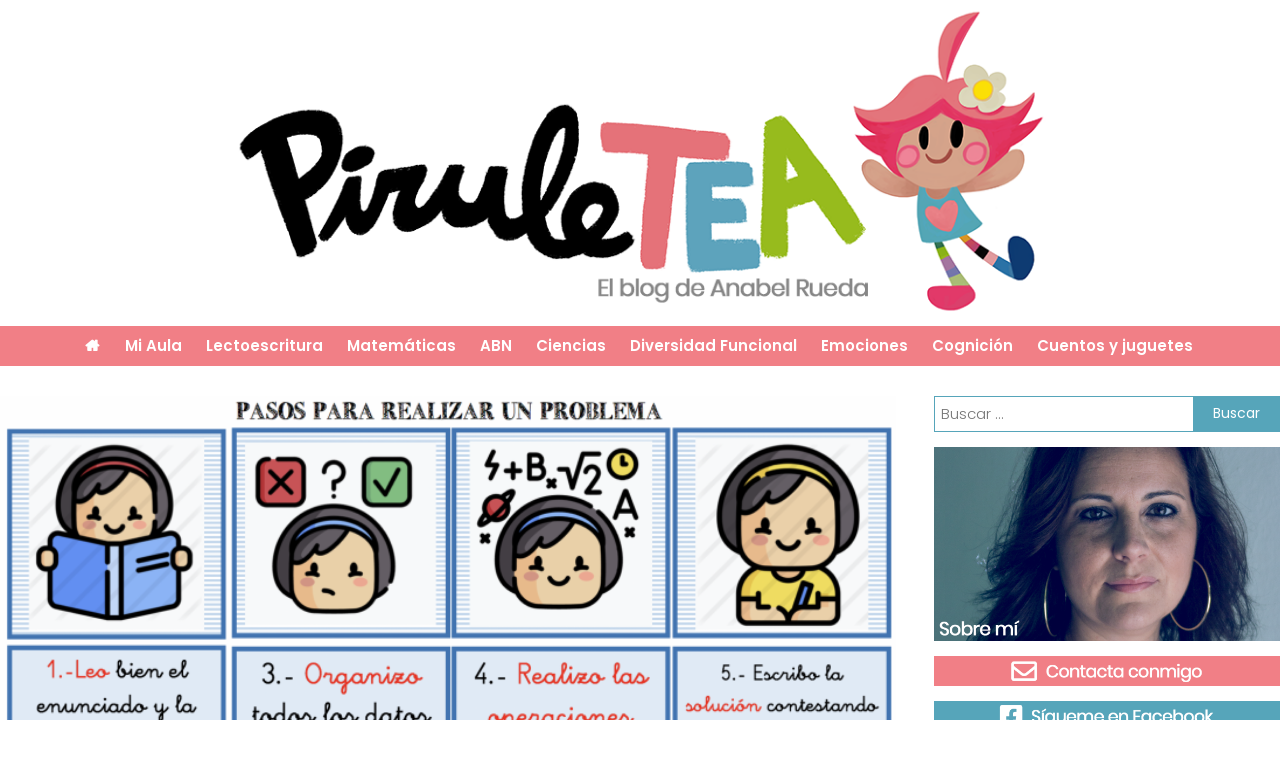

--- FILE ---
content_type: text/html; charset=UTF-8
request_url: https://piruletea.com/plantillas-operaciones-y-problemas
body_size: 18073
content:
<!doctype html>
<html lang="es">
<head>
	<meta charset="UTF-8">
	<meta name="viewport" content="width=device-width, initial-scale=1">
	<link rel="profile" href="http://gmpg.org/xfn/11">

	<title>Plantillas operaciones y problemas</title>
<meta name='robots' content='max-image-preview:large' />
<link rel='dns-prefetch' href='//static.addtoany.com' />
<link rel='dns-prefetch' href='//fonts.googleapis.com' />
<link href='https://fonts.gstatic.com' crossorigin rel='preconnect' />
<link rel="alternate" type="application/rss+xml" title=" &raquo; Feed" href="https://piruletea.com/feed" />
<link rel="alternate" type="application/rss+xml" title=" &raquo; Feed de los comentarios" href="https://piruletea.com/comments/feed" />
<link rel="alternate" type="application/rss+xml" title=" &raquo; Comentario Plantillas operaciones y problemas del feed" href="https://piruletea.com/plantillas-operaciones-y-problemas/feed" />
		<!-- This site uses the Google Analytics by MonsterInsights plugin v8.23.1 - Using Analytics tracking - https://www.monsterinsights.com/ -->
		<!-- Nota: MonsterInsights no está actualmente configurado en este sitio. El dueño del sitio necesita identificarse usando su cuenta de Google Analytics en el panel de ajustes de MonsterInsights. -->
					<!-- No tracking code set -->
				<!-- / Google Analytics by MonsterInsights -->
		<script type="text/javascript">
window._wpemojiSettings = {"baseUrl":"https:\/\/s.w.org\/images\/core\/emoji\/14.0.0\/72x72\/","ext":".png","svgUrl":"https:\/\/s.w.org\/images\/core\/emoji\/14.0.0\/svg\/","svgExt":".svg","source":{"concatemoji":"https:\/\/piruletea.com\/wp-includes\/js\/wp-emoji-release.min.js?ver=6.1.9"}};
/*! This file is auto-generated */
!function(e,a,t){var n,r,o,i=a.createElement("canvas"),p=i.getContext&&i.getContext("2d");function s(e,t){var a=String.fromCharCode,e=(p.clearRect(0,0,i.width,i.height),p.fillText(a.apply(this,e),0,0),i.toDataURL());return p.clearRect(0,0,i.width,i.height),p.fillText(a.apply(this,t),0,0),e===i.toDataURL()}function c(e){var t=a.createElement("script");t.src=e,t.defer=t.type="text/javascript",a.getElementsByTagName("head")[0].appendChild(t)}for(o=Array("flag","emoji"),t.supports={everything:!0,everythingExceptFlag:!0},r=0;r<o.length;r++)t.supports[o[r]]=function(e){if(p&&p.fillText)switch(p.textBaseline="top",p.font="600 32px Arial",e){case"flag":return s([127987,65039,8205,9895,65039],[127987,65039,8203,9895,65039])?!1:!s([55356,56826,55356,56819],[55356,56826,8203,55356,56819])&&!s([55356,57332,56128,56423,56128,56418,56128,56421,56128,56430,56128,56423,56128,56447],[55356,57332,8203,56128,56423,8203,56128,56418,8203,56128,56421,8203,56128,56430,8203,56128,56423,8203,56128,56447]);case"emoji":return!s([129777,127995,8205,129778,127999],[129777,127995,8203,129778,127999])}return!1}(o[r]),t.supports.everything=t.supports.everything&&t.supports[o[r]],"flag"!==o[r]&&(t.supports.everythingExceptFlag=t.supports.everythingExceptFlag&&t.supports[o[r]]);t.supports.everythingExceptFlag=t.supports.everythingExceptFlag&&!t.supports.flag,t.DOMReady=!1,t.readyCallback=function(){t.DOMReady=!0},t.supports.everything||(n=function(){t.readyCallback()},a.addEventListener?(a.addEventListener("DOMContentLoaded",n,!1),e.addEventListener("load",n,!1)):(e.attachEvent("onload",n),a.attachEvent("onreadystatechange",function(){"complete"===a.readyState&&t.readyCallback()})),(e=t.source||{}).concatemoji?c(e.concatemoji):e.wpemoji&&e.twemoji&&(c(e.twemoji),c(e.wpemoji)))}(window,document,window._wpemojiSettings);
</script>
<style type="text/css">
img.wp-smiley,
img.emoji {
	display: inline !important;
	border: none !important;
	box-shadow: none !important;
	height: 1em !important;
	width: 1em !important;
	margin: 0 0.07em !important;
	vertical-align: -0.1em !important;
	background: none !important;
	padding: 0 !important;
}
</style>
	<link rel='stylesheet' id='wp-block-library-css' href='https://piruletea.com/wp-includes/css/dist/block-library/style.min.css?ver=6.1.9' type='text/css' media='all' />
<link rel='stylesheet' id='classic-theme-styles-css' href='https://piruletea.com/wp-includes/css/classic-themes.min.css?ver=1' type='text/css' media='all' />
<style id='global-styles-inline-css' type='text/css'>
body{--wp--preset--color--black: #000000;--wp--preset--color--cyan-bluish-gray: #abb8c3;--wp--preset--color--white: #ffffff;--wp--preset--color--pale-pink: #f78da7;--wp--preset--color--vivid-red: #cf2e2e;--wp--preset--color--luminous-vivid-orange: #ff6900;--wp--preset--color--luminous-vivid-amber: #fcb900;--wp--preset--color--light-green-cyan: #7bdcb5;--wp--preset--color--vivid-green-cyan: #00d084;--wp--preset--color--pale-cyan-blue: #8ed1fc;--wp--preset--color--vivid-cyan-blue: #0693e3;--wp--preset--color--vivid-purple: #9b51e0;--wp--preset--gradient--vivid-cyan-blue-to-vivid-purple: linear-gradient(135deg,rgba(6,147,227,1) 0%,rgb(155,81,224) 100%);--wp--preset--gradient--light-green-cyan-to-vivid-green-cyan: linear-gradient(135deg,rgb(122,220,180) 0%,rgb(0,208,130) 100%);--wp--preset--gradient--luminous-vivid-amber-to-luminous-vivid-orange: linear-gradient(135deg,rgba(252,185,0,1) 0%,rgba(255,105,0,1) 100%);--wp--preset--gradient--luminous-vivid-orange-to-vivid-red: linear-gradient(135deg,rgba(255,105,0,1) 0%,rgb(207,46,46) 100%);--wp--preset--gradient--very-light-gray-to-cyan-bluish-gray: linear-gradient(135deg,rgb(238,238,238) 0%,rgb(169,184,195) 100%);--wp--preset--gradient--cool-to-warm-spectrum: linear-gradient(135deg,rgb(74,234,220) 0%,rgb(151,120,209) 20%,rgb(207,42,186) 40%,rgb(238,44,130) 60%,rgb(251,105,98) 80%,rgb(254,248,76) 100%);--wp--preset--gradient--blush-light-purple: linear-gradient(135deg,rgb(255,206,236) 0%,rgb(152,150,240) 100%);--wp--preset--gradient--blush-bordeaux: linear-gradient(135deg,rgb(254,205,165) 0%,rgb(254,45,45) 50%,rgb(107,0,62) 100%);--wp--preset--gradient--luminous-dusk: linear-gradient(135deg,rgb(255,203,112) 0%,rgb(199,81,192) 50%,rgb(65,88,208) 100%);--wp--preset--gradient--pale-ocean: linear-gradient(135deg,rgb(255,245,203) 0%,rgb(182,227,212) 50%,rgb(51,167,181) 100%);--wp--preset--gradient--electric-grass: linear-gradient(135deg,rgb(202,248,128) 0%,rgb(113,206,126) 100%);--wp--preset--gradient--midnight: linear-gradient(135deg,rgb(2,3,129) 0%,rgb(40,116,252) 100%);--wp--preset--duotone--dark-grayscale: url('#wp-duotone-dark-grayscale');--wp--preset--duotone--grayscale: url('#wp-duotone-grayscale');--wp--preset--duotone--purple-yellow: url('#wp-duotone-purple-yellow');--wp--preset--duotone--blue-red: url('#wp-duotone-blue-red');--wp--preset--duotone--midnight: url('#wp-duotone-midnight');--wp--preset--duotone--magenta-yellow: url('#wp-duotone-magenta-yellow');--wp--preset--duotone--purple-green: url('#wp-duotone-purple-green');--wp--preset--duotone--blue-orange: url('#wp-duotone-blue-orange');--wp--preset--font-size--small: 13px;--wp--preset--font-size--medium: 20px;--wp--preset--font-size--large: 36px;--wp--preset--font-size--x-large: 42px;--wp--preset--spacing--20: 0.44rem;--wp--preset--spacing--30: 0.67rem;--wp--preset--spacing--40: 1rem;--wp--preset--spacing--50: 1.5rem;--wp--preset--spacing--60: 2.25rem;--wp--preset--spacing--70: 3.38rem;--wp--preset--spacing--80: 5.06rem;}:where(.is-layout-flex){gap: 0.5em;}body .is-layout-flow > .alignleft{float: left;margin-inline-start: 0;margin-inline-end: 2em;}body .is-layout-flow > .alignright{float: right;margin-inline-start: 2em;margin-inline-end: 0;}body .is-layout-flow > .aligncenter{margin-left: auto !important;margin-right: auto !important;}body .is-layout-constrained > .alignleft{float: left;margin-inline-start: 0;margin-inline-end: 2em;}body .is-layout-constrained > .alignright{float: right;margin-inline-start: 2em;margin-inline-end: 0;}body .is-layout-constrained > .aligncenter{margin-left: auto !important;margin-right: auto !important;}body .is-layout-constrained > :where(:not(.alignleft):not(.alignright):not(.alignfull)){max-width: var(--wp--style--global--content-size);margin-left: auto !important;margin-right: auto !important;}body .is-layout-constrained > .alignwide{max-width: var(--wp--style--global--wide-size);}body .is-layout-flex{display: flex;}body .is-layout-flex{flex-wrap: wrap;align-items: center;}body .is-layout-flex > *{margin: 0;}:where(.wp-block-columns.is-layout-flex){gap: 2em;}.has-black-color{color: var(--wp--preset--color--black) !important;}.has-cyan-bluish-gray-color{color: var(--wp--preset--color--cyan-bluish-gray) !important;}.has-white-color{color: var(--wp--preset--color--white) !important;}.has-pale-pink-color{color: var(--wp--preset--color--pale-pink) !important;}.has-vivid-red-color{color: var(--wp--preset--color--vivid-red) !important;}.has-luminous-vivid-orange-color{color: var(--wp--preset--color--luminous-vivid-orange) !important;}.has-luminous-vivid-amber-color{color: var(--wp--preset--color--luminous-vivid-amber) !important;}.has-light-green-cyan-color{color: var(--wp--preset--color--light-green-cyan) !important;}.has-vivid-green-cyan-color{color: var(--wp--preset--color--vivid-green-cyan) !important;}.has-pale-cyan-blue-color{color: var(--wp--preset--color--pale-cyan-blue) !important;}.has-vivid-cyan-blue-color{color: var(--wp--preset--color--vivid-cyan-blue) !important;}.has-vivid-purple-color{color: var(--wp--preset--color--vivid-purple) !important;}.has-black-background-color{background-color: var(--wp--preset--color--black) !important;}.has-cyan-bluish-gray-background-color{background-color: var(--wp--preset--color--cyan-bluish-gray) !important;}.has-white-background-color{background-color: var(--wp--preset--color--white) !important;}.has-pale-pink-background-color{background-color: var(--wp--preset--color--pale-pink) !important;}.has-vivid-red-background-color{background-color: var(--wp--preset--color--vivid-red) !important;}.has-luminous-vivid-orange-background-color{background-color: var(--wp--preset--color--luminous-vivid-orange) !important;}.has-luminous-vivid-amber-background-color{background-color: var(--wp--preset--color--luminous-vivid-amber) !important;}.has-light-green-cyan-background-color{background-color: var(--wp--preset--color--light-green-cyan) !important;}.has-vivid-green-cyan-background-color{background-color: var(--wp--preset--color--vivid-green-cyan) !important;}.has-pale-cyan-blue-background-color{background-color: var(--wp--preset--color--pale-cyan-blue) !important;}.has-vivid-cyan-blue-background-color{background-color: var(--wp--preset--color--vivid-cyan-blue) !important;}.has-vivid-purple-background-color{background-color: var(--wp--preset--color--vivid-purple) !important;}.has-black-border-color{border-color: var(--wp--preset--color--black) !important;}.has-cyan-bluish-gray-border-color{border-color: var(--wp--preset--color--cyan-bluish-gray) !important;}.has-white-border-color{border-color: var(--wp--preset--color--white) !important;}.has-pale-pink-border-color{border-color: var(--wp--preset--color--pale-pink) !important;}.has-vivid-red-border-color{border-color: var(--wp--preset--color--vivid-red) !important;}.has-luminous-vivid-orange-border-color{border-color: var(--wp--preset--color--luminous-vivid-orange) !important;}.has-luminous-vivid-amber-border-color{border-color: var(--wp--preset--color--luminous-vivid-amber) !important;}.has-light-green-cyan-border-color{border-color: var(--wp--preset--color--light-green-cyan) !important;}.has-vivid-green-cyan-border-color{border-color: var(--wp--preset--color--vivid-green-cyan) !important;}.has-pale-cyan-blue-border-color{border-color: var(--wp--preset--color--pale-cyan-blue) !important;}.has-vivid-cyan-blue-border-color{border-color: var(--wp--preset--color--vivid-cyan-blue) !important;}.has-vivid-purple-border-color{border-color: var(--wp--preset--color--vivid-purple) !important;}.has-vivid-cyan-blue-to-vivid-purple-gradient-background{background: var(--wp--preset--gradient--vivid-cyan-blue-to-vivid-purple) !important;}.has-light-green-cyan-to-vivid-green-cyan-gradient-background{background: var(--wp--preset--gradient--light-green-cyan-to-vivid-green-cyan) !important;}.has-luminous-vivid-amber-to-luminous-vivid-orange-gradient-background{background: var(--wp--preset--gradient--luminous-vivid-amber-to-luminous-vivid-orange) !important;}.has-luminous-vivid-orange-to-vivid-red-gradient-background{background: var(--wp--preset--gradient--luminous-vivid-orange-to-vivid-red) !important;}.has-very-light-gray-to-cyan-bluish-gray-gradient-background{background: var(--wp--preset--gradient--very-light-gray-to-cyan-bluish-gray) !important;}.has-cool-to-warm-spectrum-gradient-background{background: var(--wp--preset--gradient--cool-to-warm-spectrum) !important;}.has-blush-light-purple-gradient-background{background: var(--wp--preset--gradient--blush-light-purple) !important;}.has-blush-bordeaux-gradient-background{background: var(--wp--preset--gradient--blush-bordeaux) !important;}.has-luminous-dusk-gradient-background{background: var(--wp--preset--gradient--luminous-dusk) !important;}.has-pale-ocean-gradient-background{background: var(--wp--preset--gradient--pale-ocean) !important;}.has-electric-grass-gradient-background{background: var(--wp--preset--gradient--electric-grass) !important;}.has-midnight-gradient-background{background: var(--wp--preset--gradient--midnight) !important;}.has-small-font-size{font-size: var(--wp--preset--font-size--small) !important;}.has-medium-font-size{font-size: var(--wp--preset--font-size--medium) !important;}.has-large-font-size{font-size: var(--wp--preset--font-size--large) !important;}.has-x-large-font-size{font-size: var(--wp--preset--font-size--x-large) !important;}
.wp-block-navigation a:where(:not(.wp-element-button)){color: inherit;}
:where(.wp-block-columns.is-layout-flex){gap: 2em;}
.wp-block-pullquote{font-size: 1.5em;line-height: 1.6;}
</style>
<link rel='stylesheet' id='contact-form-7-css' href='https://piruletea.com/wp-content/plugins/contact-form-7/includes/css/styles.css?ver=5.7.4' type='text/css' media='all' />
<link rel='stylesheet' id='wisdom-blog-fonts-css' href='https://fonts.googleapis.com/css?family=Playfair+Display%3A400%2C700%7COverpass%3A300%2C400%2C600%2C700%7CPacifico%3A400&#038;subset=latin%2Clatin-ext' type='text/css' media='all' />
<link rel='stylesheet' id='font-awesome-css' href='https://piruletea.com/wp-content/themes/wisdom-blog/assets/library/font-awesome/css/font-awesome.min.css?ver=4.7.0' type='text/css' media='all' />
<link rel='stylesheet' id='animate-css' href='https://piruletea.com/wp-content/themes/wisdom-blog/assets/library/animate/animate.min.css?ver=3.5.1' type='text/css' media='all' />
<link rel='stylesheet' id='wisdom-blog-style-css' href='https://piruletea.com/wp-content/themes/wisdom-blog/style.css?ver=1.0.7' type='text/css' media='all' />
<style id='wisdom-blog-style-inline-css' type='text/css'>
.edit-link .post-edit-link,.reply .comment-reply-link,.widget_search .search-submit,.widget_search .search-submit,article.sticky:before,.widget_search .search-submit:hover{background:#27B6D4}
a,a:hover,a:focus,a:active,.entry-footer a:hover,.comment-author .fn .url:hover,.commentmetadata .comment-edit-link,#cancel-comment-reply-link,#cancel-comment-reply-link:before,.logged-in-as a,.widget a:hover,.widget a:hover::before,.widget li:hover::before,.banner-btn a:hover,.entry-title a:hover,.entry-title a:hover,.cat-links a:hover,.wisdom_blog_latest_posts .cv-post-title a:hover{color:#27B6D4}
widget_search .search-submit,.widget_search .search-submit:hover{border-color:#27B6D4}
</style>
<link rel='stylesheet' id='wisdom-blog-responsive-style-css' href='https://piruletea.com/wp-content/themes/wisdom-blog/assets/css/cv-responsive.css?ver=1.0.7' type='text/css' media='all' />
<link rel='stylesheet' id='addtoany-css' href='https://piruletea.com/wp-content/plugins/add-to-any/addtoany.min.css?ver=1.16' type='text/css' media='all' />
<script type='text/javascript' src='https://piruletea.com/wp-content/plugins/1and1-wordpress-assistant/js/cookies.js?ver=6.1.9' id='1and1-wp-cookies-js'></script>
<script type='text/javascript' id='addtoany-core-js-before'>
window.a2a_config=window.a2a_config||{};a2a_config.callbacks=[];a2a_config.overlays=[];a2a_config.templates={};a2a_localize = {
	Share: "Compartir",
	Save: "Guardar",
	Subscribe: "Suscribir",
	Email: "Correo electrónico",
	Bookmark: "Marcador",
	ShowAll: "Mostrar todo",
	ShowLess: "Mostrar menos",
	FindServices: "Encontrar servicio(s)",
	FindAnyServiceToAddTo: "Encuentra al instante cualquier servicio para añadir a",
	PoweredBy: "Funciona con",
	ShareViaEmail: "Compartir por correo electrónico",
	SubscribeViaEmail: "Suscribirse a través de correo electrónico",
	BookmarkInYourBrowser: "Añadir a marcadores de tu navegador",
	BookmarkInstructions: "Presiona «Ctrl+D» o «\u2318+D» para añadir esta página a marcadores",
	AddToYourFavorites: "Añadir a tus favoritos",
	SendFromWebOrProgram: "Enviar desde cualquier dirección o programa de correo electrónico ",
	EmailProgram: "Programa de correo electrónico",
	More: "Más&#8230;",
	ThanksForSharing: "¡Gracias por compartir!",
	ThanksForFollowing: "¡Gracias por seguirnos!"
};

a2a_config.icon_color="#56a5ba";
</script>
<script type='text/javascript' async src='https://static.addtoany.com/menu/page.js' id='addtoany-core-js'></script>
<script type='text/javascript' src='https://piruletea.com/wp-includes/js/jquery/jquery.min.js?ver=3.6.1' id='jquery-core-js'></script>
<script type='text/javascript' src='https://piruletea.com/wp-includes/js/jquery/jquery-migrate.min.js?ver=3.3.2' id='jquery-migrate-js'></script>
<script type='text/javascript' async src='https://piruletea.com/wp-content/plugins/add-to-any/addtoany.min.js?ver=1.1' id='addtoany-jquery-js'></script>
<link rel="https://api.w.org/" href="https://piruletea.com/wp-json/" /><link rel="alternate" type="application/json" href="https://piruletea.com/wp-json/wp/v2/posts/1196" /><link rel="EditURI" type="application/rsd+xml" title="RSD" href="https://piruletea.com/xmlrpc.php?rsd" />
<link rel="wlwmanifest" type="application/wlwmanifest+xml" href="https://piruletea.com/wp-includes/wlwmanifest.xml" />
<meta name="generator" content="WordPress 6.1.9" />
<link rel="canonical" href="https://piruletea.com/plantillas-operaciones-y-problemas" />
<link rel='shortlink' href='https://piruletea.com/?p=1196' />
<link rel="alternate" type="application/json+oembed" href="https://piruletea.com/wp-json/oembed/1.0/embed?url=https%3A%2F%2Fpiruletea.com%2Fplantillas-operaciones-y-problemas" />
<link rel="alternate" type="text/xml+oembed" href="https://piruletea.com/wp-json/oembed/1.0/embed?url=https%3A%2F%2Fpiruletea.com%2Fplantillas-operaciones-y-problemas&#038;format=xml" />
<link rel="pingback" href="https://piruletea.com/xmlrpc.php">		<style type="text/css">
					.site-title,
			.site-description {
				position: absolute;
				clip: rect(1px, 1px, 1px, 1px);
			}
				</style>
		<link rel="icon" href="https://piruletea.com/wp-content/uploads/2019/07/cropped-512-1-32x32.png" sizes="32x32" />
<link rel="icon" href="https://piruletea.com/wp-content/uploads/2019/07/cropped-512-1-192x192.png" sizes="192x192" />
<link rel="apple-touch-icon" href="https://piruletea.com/wp-content/uploads/2019/07/cropped-512-1-180x180.png" />
<meta name="msapplication-TileImage" content="https://piruletea.com/wp-content/uploads/2019/07/cropped-512-1-270x270.png" />
		<style type="text/css" id="wp-custom-css">
			/* cambiar tipografia para todo */

*{
	font-family: "Poppins",sans-serif;
}

h1, h2, h3, h4, h5, h6 {
    font-family: "Poppins",sans-serif;
	    color: #e02461;
}

/* PONE TODO  A PANTALLA COMPLETA */
/*
.cv-container {
    width: auto;
    margin: 0 auto;
}
*/

/* ESCALA PADDING de cabecera */
/*
#masthead {
    padding: 1% 0 2%;
    position: relative;
}
*/
#masthead {
    padding: 0px 0 30px;
    position: relative;
}






/* ENTRADAS */


article .post-thumbnail {
    position: relative;
    display: block;
    overflow: hidden;
}

article {
	border: 10px;
	 color: #000000;
}
.page-header .page-title {
    color: #ff0000;
    padding-bottom: 0px;
		display: none;
}

h1.entry-title {
    color: #000000;
}
h1.entry-title a {
    color: #000000;
}
.entry-title {
    font-size: 40px;
		margin-top: 5px;
    margin-bottom: 5px;
		line-height: 1;
}

h1.entry-title {
    text-transform: none;
		text-align: center;
}



.page-content,
.entry-content,
.entry-summary {
    margin: 10px 0 0;
}

.cat-links a {
    display: inline-block;
    font-size: 15px;
		font-weight: 400;
    margin: 0 0px 0px;
		margin-bottom: 0px;
    color: #56a5ba;
}


.entry-meta .comments-link a {
    display: none;
}



.entry-content {
		font-family: "Roboto",sans-serif;
    padding: 0 20px;
    font-size: 16px;
		color: #000000; 
    font-weight: 400;
    line-height: 1.4;
    margin: 15px 0 0px;
}
.entry-meta a {
    font-size: 14px;
    font-weight: 500;
    margin: 0 8px;
    color: #f17f86;
	
}




/* JUSTIFICACION EN POST */

article .entry-content {
    text-align: justify;
}




/* CAMBIO DE COLOR CELESTE */
a {
    color: #56a5ba;
}
a:active {
    color: #56a5ba;
}
.edit-link .post-edit-link {
    background: #56a5ba;
}
.entry-footer a:hover {
    color: #56a5ba
}
.comment-author .fn .url:hover {
    color: #56a5ba;
}
.commentmetadata .comment-edit-link {
    color: #56a5ba;
}
.reply .comment-reply-link {
    background: none repeat scroll 0 0 #56a5ba;
}

#cancel-comment-reply-link:before {
    color: #56a5ba;
}
.logged-in-as a {
    color: #56a5ba;
}

.widget a:hover,
.widget a:hover::before,
.widget li:hover::before {
    color: #56a5ba;
}
.widget_search .search-submit {
    background: #56a5ba;
    border-color: #56a5ba;
}

.entry-title a:hover{
    color: #56a5ba
}
.entry-title a:hover,
.cat-links a:hover{
    color: #56a5ba;
}
article.sticky::before {
    background: #56a5ba;
}
.wisdom_blog_latest_posts .cv-post-title a:hover{
    color: #56a5ba;
}


/* WIDGETS */

.widget_archive li,
.widget_categories li,
.widget_recent_entries li,
.widget_meta li,
.widget_recent_comments li,
.widget_rss li,
.widget_pages li,
.widget_nav_menu li {
    border-bottom: 1px solid rgba(0, 0, 0, 0.1);
    margin-bottom: 0px;
    padding-bottom: 0px;
}
.widget_archive a,
.widget_categories a,
.widget_recent_entries a,
.widget_meta a,
.widget_recent_comments li,
.widget_rss li,
.widget_pages li a,
.widget_nav_menu li a {
    color: #333333;
    font-size: 15px;
    line-height: 30px;
    padding-left: 22px;
    position: relative;
    -webkit-transition: color 0.3s ease;
    -moz-transition: color 0.3s ease;
    -ms-transition: color 0.3s ease;
    -o-transition: color 0.3s ease;
    transition: color 0.3s ease;
    display: inline-block;
}

#secondary .widget {
    border: 0px solid #f17f86;
    padding: 0px;
}
.widget-area .widget {
    margin: 0 0 15px;
    padding-bottom: 10px;
}



h1, h2, h3, h4, h5, h6 {
    font-family: "Roboto",sans-serif;
    color: #f17f86;
}
h4.widget-title {
    font-size: 32px;
	text-align: center;
}


/* CALENDARIO */

#secondary .widget .calendar_wrap{
    margin-top: -10px;
}

#secondary .widget .calendar_wrap td, th{
    border: 1px solid #f17f86;
    padding: 5px 10px;
		text-align: center;
}

#secondary .widget .calendar_wrap caption{
	font-family: "Parisienne",sans-serif;
		text-align: center;
		font-weight: 800;
		font-size: 32px;
		color: #f17f86;
		text-transform: capitalize;
		
}

#secondary .widget .calendar_wrap td{
		text-align: center;
		color: #56a5ba;
	font-weight: 300;
}

#secondary .widget .calendar_wrap th{
		text-align: center;
	font-weight: 500;
	background-color: #f17f86;
	color: #fff;
	font-size: 17px;
	padding: 0px;
}

#secondary .widget .calendar_wrap a{
		text-align: center;
		font-weight: 700;
}



/* MENU */

.cv-menu-wrapper {
    border: 0px ;
		background-color: #f17f86;
		height: auto;
}
/*background-color:   #f17f86;*/



.is-sticky .cv-menu-wrapper {
    background: #f17f86;
}

#site-navigation ul li a {
    line-height: 40px;
    font-size: 15px;
    font-weight: 600;
    color: #ffffff;
    padding: 0 10px;
    display: block;
	background-color: #f17f86;
}

body, button, input, select, textarea {
    color: #e02461;
    font-size: 15px;
    line-height: 1.8;
    font-weight: 300;
}

/* cambio de color botones en menu */
#site-navigation ul li:hover>a{
    color: #e02461;
}

/* pulsacion de botones de menú cuando son CATEGORIAS */
#site-navigation ul li.current_page_item>a {
		background-color: #e02461;
		color: #ffffff;
}

#site-navigation ul li.current-menu-item>a, #site-navigation ul li.current_page_ancestor>a, #site-navigation ul li.current_page_item>a {
		background-color: #e02461;
		color: #ffffff;
}

/* ICONOS HOME*/
#site-navigation .menu-item-173 a{
	font-size: 0px;
	height: 40px;
}

#site-navigation .menu-item-173 a:after{
	content: "\f015";
	font-family: "FontAwesome";
	font-size: 15px;
	margin: 2px;
}
.menu-item-173{
	height: 40px;
}






/* BACK to TOP */
#cv-scrollup {
    font-size: 0px;
}
#cv-scrollup::before {
       font-size: 0px;
}

/* FOOT */

#colophon {
    background: #f17f86;
    padding: 10px 10px 10px;
    margin-top: 40px;
}
.cv-footer-right-wrapper {
    width: 100%;
}


#site-footer-navigation {
    display: none;
}
.site-info {
    color: #ffffff;
    text-align: center;
    font-size: 16px;
		font-weight: 500;
    margin-top: 0;
    float: right;
}

span.sep {
    display: none;
}

/* ICONOS */
.cv-social-icons-wrapper {
    float: left;
}

.cv-social-icons-wrapper a {
    display: inline-block;
    margin-right: 20px;
    color: #fff;
    font-size: 20px;
}

.cv-social-icons-wrapper a:hover,
#footer-menu li a:hover{
    color: #e02461;
}











.a2a_kit {
    display: flex;
    justify-content: flex-end;

}

#secondary .widget .widget-title {
    text-align: center;
    margin-bottom: -5px;
}



















/* COMENTARIOS */
textarea {
    overflow: auto;
    padding-left: 5px;
    vertical-align: top;
    color: #000000;
    border: 1px solid #f17f86;
    height: 160px;
    max-width: 100%;
    width: 100%;
}

#commentform label {
    display: inline-block;
		font-size: 16px;
		font-weight: 400;
	color: #f17f86;
}

.navigation .nav-links a, .bttn, button, input[type="button"], input[type="reset"], input[type="submit"] {
    color: #56a5ba;
    cursor: pointer;
    font-size: 14px;
    line-height: 13px;
    border: none;
    padding: 12px 25px;
    font-weight: 400;
    display: inline-block;
    position: relative;
    text-shadow: none;
    border: 1px solid #56a5ba;
    background: none;
}

input[type="text"], input[type="email"], input[type="url"], input[type="password"]{
    color: #000000;
    border: 1px solid #f17f86;
    height: 36px;
    width: 100%;
    -webkit-appearance: none;
}

input[type="search"] {
    color: #000000;
    border: 1px solid #56a5ba;
    height: 36px;
    width: 100%;
    -webkit-appearance: none;
}

#commentform label {
    display: inline-block;
    font-size: 16px;
    font-weight: 400;
    color: #56a5ba;
}







/* IMAGENES */

img {
    max-height: 100%;
    /* Make sure images are scaled correctly. */
    width: 100%;
    /* Adhere to container width. */
    vertical-align: middle;
}


article .post-thumbnail::before {
    width: 100%;
    height: 100%;
    background: rgba(156,91,86,0.6); 
    content: "\f0f6";
    font-family: FontAwesome;
    position: absolute;
    left: 0;
    top: 0;
    display: -webkit-box;
    display: -ms-flexbox;
    display: flex;
    -webkit-box-pack: center;
    -ms-flex-pack: center;
    justify-content: center;
    -webkit-box-orient: vertical;
    -webkit-box-direction: normal;
    -ms-flex-direction: column;
    flex-direction: column;
    text-align: center;
    color: rgba(244,143,134,1);
    -webkit-transition: all 0.5s cubic-bezier(0.215, 0.61, 0.355, 1);
    transition: all 0.5s cubic-bezier(0.215, 0.61, 0.355, 1);
    font-size: 64px;
    opacity: 0;
    visibility: hidden;
}







/* LEER MAS */
.entry-btn a {
    display: inline-block;
		background-color: #56a5ba; 
    border: 0px solid #56a5ba;
    padding: 5px 20px;
    font-size: 0px;
		width: 100%;
}
.entry-btn a:hover {
    display: inline-block;
		background-color: #000000; 
    border: 0px solid #56a5ba;
    padding: 5px 20px;
    font-size: 0px;
		width: 100%;
}

.entry-btn a:after {
		content: "Leer más";
		font-weight: 400;
    display: inline-block;
    color: #ffffff;
    font-size: 15px;
}

a {
    text-decoration: none;
    transition: all 0.2s ease-in-out 0s;
	color: #56a5ba;
}





/* borra tagger */
article.hentry .entry-footer>span{
    font-size: 0px;
    margin-right: 0px;
}

/* Añade la palabra ETIQUETAS */
article.hentry .entry-footer>span:before {
		visibility: visible;
    font-size: 15px;
    margin-right: 10px;
		content: "Etiquetas";
}

/* modifica etiquetas */
article.hentry .entry-footer>span a{
    font-size: 20px;
    margin-right: 10px;
}



/* QUITAR CREDITOS DE ICONOS */
.addtoany_header {
	font-family: "Poppins",sans-serif;
    margin: 0 0 5px;
		font-size: 15px;
		color: #56a5ba;
		text-align: right;
}









/* CONTACTO */
.post-219 label{
	font-family: "Poppins",sans-serif;
	color: #56a5ba;
	font-size: 16px;
}

.post-219 .addtoany_content {
   display: none;
}

.post-219 .entry-content {
    text-align: left;
		padding-top: 20px;
}

form.customize-unpreviewable input{
	color: #000000;
	font-weight: 400;
	font-size: 16px;
	font-family: "Roboto",sans-serif;
}

input[type="text"], input[type="email"], input[type="url"], input[type="password"] {
    color: #000000;
    border: 1px solid #56a5ba;
    height: 33px;
    width: 100%;
    -webkit-appearance: none;
}

textarea {
    border: 1px solid #56a5ba;
}

form.customize-unpreviewable input {
    color: #56a5ba;
}


.post-219 input[type="submit"] {
    background: #56a5ba;
    color: #fff;
    display: inline-block;
    font-family: inherit;
  
    min-width: 115px;
    padding: 14px 21px 14px;
    text-align: center;
    transition: opacity .15s linear;
    -moz-appearance: none;
    -webkit-appearance: none;
}

































/* MENU WEB */












/**/
/**/
/* ICONOS RSS */

/* ICONOS RSS FACEBOOK*/
/*
#site-navigation .menu-item-418 a{
	font-size: 0px;
	line-height: 0px;
	margin-right: -20px;
}

 .menu-item-418 a:after{
	content: "\f082";
	font-family: "FontAwesome";
	font-size: 20px;
	position: relative;
  top: 0px;
	z-index: 1;
}
*/
/* ICONOS RSS INSTAGRAM*/
/*
#site-navigation .menu-item-419 a{
	font-size: 0px;
	line-height: 0;
	margin-right: 0px;
}

#site-navigation .menu-item-419 a:after{
	content: "\f16d";
	font-family: "FontAwesome";
	font-size: 20px;
	position: relative;
  top: 0px;
	z-index: 1;
}
*/

/* ICONOS RSS TWITTER*/
/*
#site-navigation .menu-item-375 a{
	font-size: 0px;
	line-height: 0.8px;
}

#site-navigation .menu-item-375 a:after{
	content: "\f099";
	font-family: "FontAwesome";
	font-size: 20px;
	position: relative;
  top: 1px;
}
*/










/* FIRMA */
.cv-author-box-wrapper {
		display: none;
}

.site-info {
    color: #ffffff;
    text-align: center;
    font-size: 16px;
    font-weight: 500;
    margin-top: 6px;
    float: right;
}






/* BUSCADOR */

/*
.screen-reader-text {
    clip: rect(1px, 1px, 1px, 1px);
    position: absolute !important;
}

main input[type="search"] {
    color: #000000;
    border: 1px solid #56a5ba;
    height: 36px;
    width: 80%;
	margin-left: 10%;
	
    -webkit-appearance: none;
}

main input[type="submit"] {
    color: #ffffff;
    cursor: pointer;
    font-size: 14px;
    line-height: 13px;
    border: none;
    padding: 12px 25px;
    font-weight: 400;
    display: inline-block;
    position: relative;
    text-shadow: none;
    border: 1px solid #56a5ba;
    background: #56a5ba;
	 width: 80%;
		margin-left: 10%;
}

main p{
	color: #56a5ba;
	content: "caca";
}
*/

main input[type="search"] {
    display: none;
}

main input[type="submit"] {
    display: none;
}

body .page-content{
	margin-left: 5%;
	color:  #56a5ba;
	font-weight: 500;
	font-size: 18px;
}














/* Large desktop */

/*.cv-container {
    width: auto;
    margin: 0 auto;
}*/

@media (max-width: 1400px) {

.boxed-layout #page{
	width: none;
}
	.cv-container  {
		width: 1320px;
}

}

@media (max-width: 1320px) {
.cv-container {
    width: auto;
    margin: 0 auto;
}
	

	
}


@media (max-width: 980px) {
#site-navigation ul li a {
		font-size: 11px;
}
 
	
	.cv-menu-wrapper {
    border: 0px;
    height: auto;
}
	
}







/*    767px                */
@media (max-width: 767px)
{
	#masthead {
    padding: 0px 0;
    position: relative;
}
	/* icono menu */
	.cv-menu-wrapper {
    border: 0px;
		background-color: #fff;
}
.menu-toggle.cv-hide {
    display: block;
    float: left;
    font-size: 0px;
    margin: -10px 0 0 0;
	
    color: #ffffff;
    cursor: pointer;
}
	
	.fa-navicon:before, .fa-reorder:before, .fa-bars:before {
    content: "\f0c9";
		color: #f17f86;
		font-size: 35px;
		margin-left: 20px;
}
	
	
#site-navigation ul li {
	border-bottom: 1px solid #ffffff;
}
	
#site-navigation ul li.menu-item-has-children {
    margin-right: 0px;
}
.menu-item-173 {
    height: 41px;
}
	
	.fa-angle-right:before {
    content: "\f105";
		font-size: 30px;
		line-height: 0px;
}
.sub-toggle {
    background: rgba(0, 0, 0, 0) none repeat scroll 0 0;
    color: #ffffff;
    cursor: pointer;
    display: block;
    height: 40px;
    line-height: 50px;
    position: absolute;
    right: 5%;
    text-align: center;
    top: 0px;
    width: 50px;
}
	
	/* cambiar color al pulsar submenu */
#site-navigation ul > li.current-menu-ancestor .sub-toggle {
    background: #f17f86;
		color: #e02461;
}
.menu-toggle:hover{
    color: #f17f86;
}
	#site-navigation ul > li.current-menu-ancestor .sub-toggle {
    background:  #f17f86;
}
	#site-navigation ul > li:hover > .sub-toggle, #site-navigation ul > li.current-menu-item .sub-toggle, #site-navigation ul > li.current-menu-ancestor .sub-toggle {
    background:  #f17f86;
}
	
	#site-navigation ul.sub-menu li, #site-navigation ul.children li {
    float: none;
    display: block;
    border-bottom: 1px solid #ffffff;
    text-align: center;
		padding: 0 5%;
		color: #ff0000;
}
	
	
	#site-navigation ul.sub-menu li a {
    background-color: #f19ba0;
		border: 0px solid #ffffff;
}
	
	/* iconos RSS */
#site-navigation .menu-item-418 a{
	line-height: 30px;
	margin-right: 0px;
}

#site-navigation .menu-item-418 a:after{
  top: 3px;
	z-index: 1;
}
#site-navigation .menu-item-419 a{
	line-height: 40px;
	margin-right: 0px;
}
#site-navigation .menu-item-419 a:after{
  top: 3px;
	z-index: 1;
}
#site-navigation .menu-item-375 a{
	line-height: 40px;
	margin-right: 0px;
}
#site-navigation .menu-item-375 a:after{
  top: 3px;
	z-index: 1;
}

}







/*   600px    */
@media (max-width: 600px)
{
	
#secondary, .home.blog #secondary{ 
	  width: 80%;
	}

	.entry-content {
    font-size: 16px;
		color: #000000; 
    font-weight: 400;
    line-height: 1.3;
    margin: 15px 0 0px;
}
	
	
	
	
}







		</style>
			<!-- Fonts Plugin CSS - https://fontsplugin.com/ -->
	<style>
		/* Cached: January 19, 2026 at 7:59am */
/* latin-ext */
@font-face {
  font-family: 'Parisienne';
  font-style: normal;
  font-weight: 400;
  font-display: swap;
  src: url(https://fonts.gstatic.com/s/parisienne/v14/E21i_d3kivvAkxhLEVZpQyZwD9Ku.woff2) format('woff2');
  unicode-range: U+0100-02BA, U+02BD-02C5, U+02C7-02CC, U+02CE-02D7, U+02DD-02FF, U+0304, U+0308, U+0329, U+1D00-1DBF, U+1E00-1E9F, U+1EF2-1EFF, U+2020, U+20A0-20AB, U+20AD-20C0, U+2113, U+2C60-2C7F, U+A720-A7FF;
}
/* latin */
@font-face {
  font-family: 'Parisienne';
  font-style: normal;
  font-weight: 400;
  font-display: swap;
  src: url(https://fonts.gstatic.com/s/parisienne/v14/E21i_d3kivvAkxhLEVZpQyhwDw.woff2) format('woff2');
  unicode-range: U+0000-00FF, U+0131, U+0152-0153, U+02BB-02BC, U+02C6, U+02DA, U+02DC, U+0304, U+0308, U+0329, U+2000-206F, U+20AC, U+2122, U+2191, U+2193, U+2212, U+2215, U+FEFF, U+FFFD;
}
/* devanagari */
@font-face {
  font-family: 'Poppins';
  font-style: italic;
  font-weight: 100;
  font-display: swap;
  src: url(https://fonts.gstatic.com/s/poppins/v24/pxiAyp8kv8JHgFVrJJLmE0tDMPKzSQ.woff2) format('woff2');
  unicode-range: U+0900-097F, U+1CD0-1CF9, U+200C-200D, U+20A8, U+20B9, U+20F0, U+25CC, U+A830-A839, U+A8E0-A8FF, U+11B00-11B09;
}
/* latin-ext */
@font-face {
  font-family: 'Poppins';
  font-style: italic;
  font-weight: 100;
  font-display: swap;
  src: url(https://fonts.gstatic.com/s/poppins/v24/pxiAyp8kv8JHgFVrJJLmE0tMMPKzSQ.woff2) format('woff2');
  unicode-range: U+0100-02BA, U+02BD-02C5, U+02C7-02CC, U+02CE-02D7, U+02DD-02FF, U+0304, U+0308, U+0329, U+1D00-1DBF, U+1E00-1E9F, U+1EF2-1EFF, U+2020, U+20A0-20AB, U+20AD-20C0, U+2113, U+2C60-2C7F, U+A720-A7FF;
}
/* latin */
@font-face {
  font-family: 'Poppins';
  font-style: italic;
  font-weight: 100;
  font-display: swap;
  src: url(https://fonts.gstatic.com/s/poppins/v24/pxiAyp8kv8JHgFVrJJLmE0tCMPI.woff2) format('woff2');
  unicode-range: U+0000-00FF, U+0131, U+0152-0153, U+02BB-02BC, U+02C6, U+02DA, U+02DC, U+0304, U+0308, U+0329, U+2000-206F, U+20AC, U+2122, U+2191, U+2193, U+2212, U+2215, U+FEFF, U+FFFD;
}
/* devanagari */
@font-face {
  font-family: 'Poppins';
  font-style: italic;
  font-weight: 200;
  font-display: swap;
  src: url(https://fonts.gstatic.com/s/poppins/v24/pxiDyp8kv8JHgFVrJJLmv1pVFteOcEg.woff2) format('woff2');
  unicode-range: U+0900-097F, U+1CD0-1CF9, U+200C-200D, U+20A8, U+20B9, U+20F0, U+25CC, U+A830-A839, U+A8E0-A8FF, U+11B00-11B09;
}
/* latin-ext */
@font-face {
  font-family: 'Poppins';
  font-style: italic;
  font-weight: 200;
  font-display: swap;
  src: url(https://fonts.gstatic.com/s/poppins/v24/pxiDyp8kv8JHgFVrJJLmv1pVGdeOcEg.woff2) format('woff2');
  unicode-range: U+0100-02BA, U+02BD-02C5, U+02C7-02CC, U+02CE-02D7, U+02DD-02FF, U+0304, U+0308, U+0329, U+1D00-1DBF, U+1E00-1E9F, U+1EF2-1EFF, U+2020, U+20A0-20AB, U+20AD-20C0, U+2113, U+2C60-2C7F, U+A720-A7FF;
}
/* latin */
@font-face {
  font-family: 'Poppins';
  font-style: italic;
  font-weight: 200;
  font-display: swap;
  src: url(https://fonts.gstatic.com/s/poppins/v24/pxiDyp8kv8JHgFVrJJLmv1pVF9eO.woff2) format('woff2');
  unicode-range: U+0000-00FF, U+0131, U+0152-0153, U+02BB-02BC, U+02C6, U+02DA, U+02DC, U+0304, U+0308, U+0329, U+2000-206F, U+20AC, U+2122, U+2191, U+2193, U+2212, U+2215, U+FEFF, U+FFFD;
}
/* devanagari */
@font-face {
  font-family: 'Poppins';
  font-style: italic;
  font-weight: 300;
  font-display: swap;
  src: url(https://fonts.gstatic.com/s/poppins/v24/pxiDyp8kv8JHgFVrJJLm21lVFteOcEg.woff2) format('woff2');
  unicode-range: U+0900-097F, U+1CD0-1CF9, U+200C-200D, U+20A8, U+20B9, U+20F0, U+25CC, U+A830-A839, U+A8E0-A8FF, U+11B00-11B09;
}
/* latin-ext */
@font-face {
  font-family: 'Poppins';
  font-style: italic;
  font-weight: 300;
  font-display: swap;
  src: url(https://fonts.gstatic.com/s/poppins/v24/pxiDyp8kv8JHgFVrJJLm21lVGdeOcEg.woff2) format('woff2');
  unicode-range: U+0100-02BA, U+02BD-02C5, U+02C7-02CC, U+02CE-02D7, U+02DD-02FF, U+0304, U+0308, U+0329, U+1D00-1DBF, U+1E00-1E9F, U+1EF2-1EFF, U+2020, U+20A0-20AB, U+20AD-20C0, U+2113, U+2C60-2C7F, U+A720-A7FF;
}
/* latin */
@font-face {
  font-family: 'Poppins';
  font-style: italic;
  font-weight: 300;
  font-display: swap;
  src: url(https://fonts.gstatic.com/s/poppins/v24/pxiDyp8kv8JHgFVrJJLm21lVF9eO.woff2) format('woff2');
  unicode-range: U+0000-00FF, U+0131, U+0152-0153, U+02BB-02BC, U+02C6, U+02DA, U+02DC, U+0304, U+0308, U+0329, U+2000-206F, U+20AC, U+2122, U+2191, U+2193, U+2212, U+2215, U+FEFF, U+FFFD;
}
/* devanagari */
@font-face {
  font-family: 'Poppins';
  font-style: italic;
  font-weight: 400;
  font-display: swap;
  src: url(https://fonts.gstatic.com/s/poppins/v24/pxiGyp8kv8JHgFVrJJLucXtAKPY.woff2) format('woff2');
  unicode-range: U+0900-097F, U+1CD0-1CF9, U+200C-200D, U+20A8, U+20B9, U+20F0, U+25CC, U+A830-A839, U+A8E0-A8FF, U+11B00-11B09;
}
/* latin-ext */
@font-face {
  font-family: 'Poppins';
  font-style: italic;
  font-weight: 400;
  font-display: swap;
  src: url(https://fonts.gstatic.com/s/poppins/v24/pxiGyp8kv8JHgFVrJJLufntAKPY.woff2) format('woff2');
  unicode-range: U+0100-02BA, U+02BD-02C5, U+02C7-02CC, U+02CE-02D7, U+02DD-02FF, U+0304, U+0308, U+0329, U+1D00-1DBF, U+1E00-1E9F, U+1EF2-1EFF, U+2020, U+20A0-20AB, U+20AD-20C0, U+2113, U+2C60-2C7F, U+A720-A7FF;
}
/* latin */
@font-face {
  font-family: 'Poppins';
  font-style: italic;
  font-weight: 400;
  font-display: swap;
  src: url(https://fonts.gstatic.com/s/poppins/v24/pxiGyp8kv8JHgFVrJJLucHtA.woff2) format('woff2');
  unicode-range: U+0000-00FF, U+0131, U+0152-0153, U+02BB-02BC, U+02C6, U+02DA, U+02DC, U+0304, U+0308, U+0329, U+2000-206F, U+20AC, U+2122, U+2191, U+2193, U+2212, U+2215, U+FEFF, U+FFFD;
}
/* devanagari */
@font-face {
  font-family: 'Poppins';
  font-style: italic;
  font-weight: 500;
  font-display: swap;
  src: url(https://fonts.gstatic.com/s/poppins/v24/pxiDyp8kv8JHgFVrJJLmg1hVFteOcEg.woff2) format('woff2');
  unicode-range: U+0900-097F, U+1CD0-1CF9, U+200C-200D, U+20A8, U+20B9, U+20F0, U+25CC, U+A830-A839, U+A8E0-A8FF, U+11B00-11B09;
}
/* latin-ext */
@font-face {
  font-family: 'Poppins';
  font-style: italic;
  font-weight: 500;
  font-display: swap;
  src: url(https://fonts.gstatic.com/s/poppins/v24/pxiDyp8kv8JHgFVrJJLmg1hVGdeOcEg.woff2) format('woff2');
  unicode-range: U+0100-02BA, U+02BD-02C5, U+02C7-02CC, U+02CE-02D7, U+02DD-02FF, U+0304, U+0308, U+0329, U+1D00-1DBF, U+1E00-1E9F, U+1EF2-1EFF, U+2020, U+20A0-20AB, U+20AD-20C0, U+2113, U+2C60-2C7F, U+A720-A7FF;
}
/* latin */
@font-face {
  font-family: 'Poppins';
  font-style: italic;
  font-weight: 500;
  font-display: swap;
  src: url(https://fonts.gstatic.com/s/poppins/v24/pxiDyp8kv8JHgFVrJJLmg1hVF9eO.woff2) format('woff2');
  unicode-range: U+0000-00FF, U+0131, U+0152-0153, U+02BB-02BC, U+02C6, U+02DA, U+02DC, U+0304, U+0308, U+0329, U+2000-206F, U+20AC, U+2122, U+2191, U+2193, U+2212, U+2215, U+FEFF, U+FFFD;
}
/* devanagari */
@font-face {
  font-family: 'Poppins';
  font-style: italic;
  font-weight: 600;
  font-display: swap;
  src: url(https://fonts.gstatic.com/s/poppins/v24/pxiDyp8kv8JHgFVrJJLmr19VFteOcEg.woff2) format('woff2');
  unicode-range: U+0900-097F, U+1CD0-1CF9, U+200C-200D, U+20A8, U+20B9, U+20F0, U+25CC, U+A830-A839, U+A8E0-A8FF, U+11B00-11B09;
}
/* latin-ext */
@font-face {
  font-family: 'Poppins';
  font-style: italic;
  font-weight: 600;
  font-display: swap;
  src: url(https://fonts.gstatic.com/s/poppins/v24/pxiDyp8kv8JHgFVrJJLmr19VGdeOcEg.woff2) format('woff2');
  unicode-range: U+0100-02BA, U+02BD-02C5, U+02C7-02CC, U+02CE-02D7, U+02DD-02FF, U+0304, U+0308, U+0329, U+1D00-1DBF, U+1E00-1E9F, U+1EF2-1EFF, U+2020, U+20A0-20AB, U+20AD-20C0, U+2113, U+2C60-2C7F, U+A720-A7FF;
}
/* latin */
@font-face {
  font-family: 'Poppins';
  font-style: italic;
  font-weight: 600;
  font-display: swap;
  src: url(https://fonts.gstatic.com/s/poppins/v24/pxiDyp8kv8JHgFVrJJLmr19VF9eO.woff2) format('woff2');
  unicode-range: U+0000-00FF, U+0131, U+0152-0153, U+02BB-02BC, U+02C6, U+02DA, U+02DC, U+0304, U+0308, U+0329, U+2000-206F, U+20AC, U+2122, U+2191, U+2193, U+2212, U+2215, U+FEFF, U+FFFD;
}
/* devanagari */
@font-face {
  font-family: 'Poppins';
  font-style: italic;
  font-weight: 700;
  font-display: swap;
  src: url(https://fonts.gstatic.com/s/poppins/v24/pxiDyp8kv8JHgFVrJJLmy15VFteOcEg.woff2) format('woff2');
  unicode-range: U+0900-097F, U+1CD0-1CF9, U+200C-200D, U+20A8, U+20B9, U+20F0, U+25CC, U+A830-A839, U+A8E0-A8FF, U+11B00-11B09;
}
/* latin-ext */
@font-face {
  font-family: 'Poppins';
  font-style: italic;
  font-weight: 700;
  font-display: swap;
  src: url(https://fonts.gstatic.com/s/poppins/v24/pxiDyp8kv8JHgFVrJJLmy15VGdeOcEg.woff2) format('woff2');
  unicode-range: U+0100-02BA, U+02BD-02C5, U+02C7-02CC, U+02CE-02D7, U+02DD-02FF, U+0304, U+0308, U+0329, U+1D00-1DBF, U+1E00-1E9F, U+1EF2-1EFF, U+2020, U+20A0-20AB, U+20AD-20C0, U+2113, U+2C60-2C7F, U+A720-A7FF;
}
/* latin */
@font-face {
  font-family: 'Poppins';
  font-style: italic;
  font-weight: 700;
  font-display: swap;
  src: url(https://fonts.gstatic.com/s/poppins/v24/pxiDyp8kv8JHgFVrJJLmy15VF9eO.woff2) format('woff2');
  unicode-range: U+0000-00FF, U+0131, U+0152-0153, U+02BB-02BC, U+02C6, U+02DA, U+02DC, U+0304, U+0308, U+0329, U+2000-206F, U+20AC, U+2122, U+2191, U+2193, U+2212, U+2215, U+FEFF, U+FFFD;
}
/* devanagari */
@font-face {
  font-family: 'Poppins';
  font-style: italic;
  font-weight: 800;
  font-display: swap;
  src: url(https://fonts.gstatic.com/s/poppins/v24/pxiDyp8kv8JHgFVrJJLm111VFteOcEg.woff2) format('woff2');
  unicode-range: U+0900-097F, U+1CD0-1CF9, U+200C-200D, U+20A8, U+20B9, U+20F0, U+25CC, U+A830-A839, U+A8E0-A8FF, U+11B00-11B09;
}
/* latin-ext */
@font-face {
  font-family: 'Poppins';
  font-style: italic;
  font-weight: 800;
  font-display: swap;
  src: url(https://fonts.gstatic.com/s/poppins/v24/pxiDyp8kv8JHgFVrJJLm111VGdeOcEg.woff2) format('woff2');
  unicode-range: U+0100-02BA, U+02BD-02C5, U+02C7-02CC, U+02CE-02D7, U+02DD-02FF, U+0304, U+0308, U+0329, U+1D00-1DBF, U+1E00-1E9F, U+1EF2-1EFF, U+2020, U+20A0-20AB, U+20AD-20C0, U+2113, U+2C60-2C7F, U+A720-A7FF;
}
/* latin */
@font-face {
  font-family: 'Poppins';
  font-style: italic;
  font-weight: 800;
  font-display: swap;
  src: url(https://fonts.gstatic.com/s/poppins/v24/pxiDyp8kv8JHgFVrJJLm111VF9eO.woff2) format('woff2');
  unicode-range: U+0000-00FF, U+0131, U+0152-0153, U+02BB-02BC, U+02C6, U+02DA, U+02DC, U+0304, U+0308, U+0329, U+2000-206F, U+20AC, U+2122, U+2191, U+2193, U+2212, U+2215, U+FEFF, U+FFFD;
}
/* devanagari */
@font-face {
  font-family: 'Poppins';
  font-style: italic;
  font-weight: 900;
  font-display: swap;
  src: url(https://fonts.gstatic.com/s/poppins/v24/pxiDyp8kv8JHgFVrJJLm81xVFteOcEg.woff2) format('woff2');
  unicode-range: U+0900-097F, U+1CD0-1CF9, U+200C-200D, U+20A8, U+20B9, U+20F0, U+25CC, U+A830-A839, U+A8E0-A8FF, U+11B00-11B09;
}
/* latin-ext */
@font-face {
  font-family: 'Poppins';
  font-style: italic;
  font-weight: 900;
  font-display: swap;
  src: url(https://fonts.gstatic.com/s/poppins/v24/pxiDyp8kv8JHgFVrJJLm81xVGdeOcEg.woff2) format('woff2');
  unicode-range: U+0100-02BA, U+02BD-02C5, U+02C7-02CC, U+02CE-02D7, U+02DD-02FF, U+0304, U+0308, U+0329, U+1D00-1DBF, U+1E00-1E9F, U+1EF2-1EFF, U+2020, U+20A0-20AB, U+20AD-20C0, U+2113, U+2C60-2C7F, U+A720-A7FF;
}
/* latin */
@font-face {
  font-family: 'Poppins';
  font-style: italic;
  font-weight: 900;
  font-display: swap;
  src: url(https://fonts.gstatic.com/s/poppins/v24/pxiDyp8kv8JHgFVrJJLm81xVF9eO.woff2) format('woff2');
  unicode-range: U+0000-00FF, U+0131, U+0152-0153, U+02BB-02BC, U+02C6, U+02DA, U+02DC, U+0304, U+0308, U+0329, U+2000-206F, U+20AC, U+2122, U+2191, U+2193, U+2212, U+2215, U+FEFF, U+FFFD;
}
/* devanagari */
@font-face {
  font-family: 'Poppins';
  font-style: normal;
  font-weight: 100;
  font-display: swap;
  src: url(https://fonts.gstatic.com/s/poppins/v24/pxiGyp8kv8JHgFVrLPTucXtAKPY.woff2) format('woff2');
  unicode-range: U+0900-097F, U+1CD0-1CF9, U+200C-200D, U+20A8, U+20B9, U+20F0, U+25CC, U+A830-A839, U+A8E0-A8FF, U+11B00-11B09;
}
/* latin-ext */
@font-face {
  font-family: 'Poppins';
  font-style: normal;
  font-weight: 100;
  font-display: swap;
  src: url(https://fonts.gstatic.com/s/poppins/v24/pxiGyp8kv8JHgFVrLPTufntAKPY.woff2) format('woff2');
  unicode-range: U+0100-02BA, U+02BD-02C5, U+02C7-02CC, U+02CE-02D7, U+02DD-02FF, U+0304, U+0308, U+0329, U+1D00-1DBF, U+1E00-1E9F, U+1EF2-1EFF, U+2020, U+20A0-20AB, U+20AD-20C0, U+2113, U+2C60-2C7F, U+A720-A7FF;
}
/* latin */
@font-face {
  font-family: 'Poppins';
  font-style: normal;
  font-weight: 100;
  font-display: swap;
  src: url(https://fonts.gstatic.com/s/poppins/v24/pxiGyp8kv8JHgFVrLPTucHtA.woff2) format('woff2');
  unicode-range: U+0000-00FF, U+0131, U+0152-0153, U+02BB-02BC, U+02C6, U+02DA, U+02DC, U+0304, U+0308, U+0329, U+2000-206F, U+20AC, U+2122, U+2191, U+2193, U+2212, U+2215, U+FEFF, U+FFFD;
}
/* devanagari */
@font-face {
  font-family: 'Poppins';
  font-style: normal;
  font-weight: 200;
  font-display: swap;
  src: url(https://fonts.gstatic.com/s/poppins/v24/pxiByp8kv8JHgFVrLFj_Z11lFc-K.woff2) format('woff2');
  unicode-range: U+0900-097F, U+1CD0-1CF9, U+200C-200D, U+20A8, U+20B9, U+20F0, U+25CC, U+A830-A839, U+A8E0-A8FF, U+11B00-11B09;
}
/* latin-ext */
@font-face {
  font-family: 'Poppins';
  font-style: normal;
  font-weight: 200;
  font-display: swap;
  src: url(https://fonts.gstatic.com/s/poppins/v24/pxiByp8kv8JHgFVrLFj_Z1JlFc-K.woff2) format('woff2');
  unicode-range: U+0100-02BA, U+02BD-02C5, U+02C7-02CC, U+02CE-02D7, U+02DD-02FF, U+0304, U+0308, U+0329, U+1D00-1DBF, U+1E00-1E9F, U+1EF2-1EFF, U+2020, U+20A0-20AB, U+20AD-20C0, U+2113, U+2C60-2C7F, U+A720-A7FF;
}
/* latin */
@font-face {
  font-family: 'Poppins';
  font-style: normal;
  font-weight: 200;
  font-display: swap;
  src: url(https://fonts.gstatic.com/s/poppins/v24/pxiByp8kv8JHgFVrLFj_Z1xlFQ.woff2) format('woff2');
  unicode-range: U+0000-00FF, U+0131, U+0152-0153, U+02BB-02BC, U+02C6, U+02DA, U+02DC, U+0304, U+0308, U+0329, U+2000-206F, U+20AC, U+2122, U+2191, U+2193, U+2212, U+2215, U+FEFF, U+FFFD;
}
/* devanagari */
@font-face {
  font-family: 'Poppins';
  font-style: normal;
  font-weight: 300;
  font-display: swap;
  src: url(https://fonts.gstatic.com/s/poppins/v24/pxiByp8kv8JHgFVrLDz8Z11lFc-K.woff2) format('woff2');
  unicode-range: U+0900-097F, U+1CD0-1CF9, U+200C-200D, U+20A8, U+20B9, U+20F0, U+25CC, U+A830-A839, U+A8E0-A8FF, U+11B00-11B09;
}
/* latin-ext */
@font-face {
  font-family: 'Poppins';
  font-style: normal;
  font-weight: 300;
  font-display: swap;
  src: url(https://fonts.gstatic.com/s/poppins/v24/pxiByp8kv8JHgFVrLDz8Z1JlFc-K.woff2) format('woff2');
  unicode-range: U+0100-02BA, U+02BD-02C5, U+02C7-02CC, U+02CE-02D7, U+02DD-02FF, U+0304, U+0308, U+0329, U+1D00-1DBF, U+1E00-1E9F, U+1EF2-1EFF, U+2020, U+20A0-20AB, U+20AD-20C0, U+2113, U+2C60-2C7F, U+A720-A7FF;
}
/* latin */
@font-face {
  font-family: 'Poppins';
  font-style: normal;
  font-weight: 300;
  font-display: swap;
  src: url(https://fonts.gstatic.com/s/poppins/v24/pxiByp8kv8JHgFVrLDz8Z1xlFQ.woff2) format('woff2');
  unicode-range: U+0000-00FF, U+0131, U+0152-0153, U+02BB-02BC, U+02C6, U+02DA, U+02DC, U+0304, U+0308, U+0329, U+2000-206F, U+20AC, U+2122, U+2191, U+2193, U+2212, U+2215, U+FEFF, U+FFFD;
}
/* devanagari */
@font-face {
  font-family: 'Poppins';
  font-style: normal;
  font-weight: 400;
  font-display: swap;
  src: url(https://fonts.gstatic.com/s/poppins/v24/pxiEyp8kv8JHgFVrJJbecmNE.woff2) format('woff2');
  unicode-range: U+0900-097F, U+1CD0-1CF9, U+200C-200D, U+20A8, U+20B9, U+20F0, U+25CC, U+A830-A839, U+A8E0-A8FF, U+11B00-11B09;
}
/* latin-ext */
@font-face {
  font-family: 'Poppins';
  font-style: normal;
  font-weight: 400;
  font-display: swap;
  src: url(https://fonts.gstatic.com/s/poppins/v24/pxiEyp8kv8JHgFVrJJnecmNE.woff2) format('woff2');
  unicode-range: U+0100-02BA, U+02BD-02C5, U+02C7-02CC, U+02CE-02D7, U+02DD-02FF, U+0304, U+0308, U+0329, U+1D00-1DBF, U+1E00-1E9F, U+1EF2-1EFF, U+2020, U+20A0-20AB, U+20AD-20C0, U+2113, U+2C60-2C7F, U+A720-A7FF;
}
/* latin */
@font-face {
  font-family: 'Poppins';
  font-style: normal;
  font-weight: 400;
  font-display: swap;
  src: url(https://fonts.gstatic.com/s/poppins/v24/pxiEyp8kv8JHgFVrJJfecg.woff2) format('woff2');
  unicode-range: U+0000-00FF, U+0131, U+0152-0153, U+02BB-02BC, U+02C6, U+02DA, U+02DC, U+0304, U+0308, U+0329, U+2000-206F, U+20AC, U+2122, U+2191, U+2193, U+2212, U+2215, U+FEFF, U+FFFD;
}
/* devanagari */
@font-face {
  font-family: 'Poppins';
  font-style: normal;
  font-weight: 500;
  font-display: swap;
  src: url(https://fonts.gstatic.com/s/poppins/v24/pxiByp8kv8JHgFVrLGT9Z11lFc-K.woff2) format('woff2');
  unicode-range: U+0900-097F, U+1CD0-1CF9, U+200C-200D, U+20A8, U+20B9, U+20F0, U+25CC, U+A830-A839, U+A8E0-A8FF, U+11B00-11B09;
}
/* latin-ext */
@font-face {
  font-family: 'Poppins';
  font-style: normal;
  font-weight: 500;
  font-display: swap;
  src: url(https://fonts.gstatic.com/s/poppins/v24/pxiByp8kv8JHgFVrLGT9Z1JlFc-K.woff2) format('woff2');
  unicode-range: U+0100-02BA, U+02BD-02C5, U+02C7-02CC, U+02CE-02D7, U+02DD-02FF, U+0304, U+0308, U+0329, U+1D00-1DBF, U+1E00-1E9F, U+1EF2-1EFF, U+2020, U+20A0-20AB, U+20AD-20C0, U+2113, U+2C60-2C7F, U+A720-A7FF;
}
/* latin */
@font-face {
  font-family: 'Poppins';
  font-style: normal;
  font-weight: 500;
  font-display: swap;
  src: url(https://fonts.gstatic.com/s/poppins/v24/pxiByp8kv8JHgFVrLGT9Z1xlFQ.woff2) format('woff2');
  unicode-range: U+0000-00FF, U+0131, U+0152-0153, U+02BB-02BC, U+02C6, U+02DA, U+02DC, U+0304, U+0308, U+0329, U+2000-206F, U+20AC, U+2122, U+2191, U+2193, U+2212, U+2215, U+FEFF, U+FFFD;
}
/* devanagari */
@font-face {
  font-family: 'Poppins';
  font-style: normal;
  font-weight: 600;
  font-display: swap;
  src: url(https://fonts.gstatic.com/s/poppins/v24/pxiByp8kv8JHgFVrLEj6Z11lFc-K.woff2) format('woff2');
  unicode-range: U+0900-097F, U+1CD0-1CF9, U+200C-200D, U+20A8, U+20B9, U+20F0, U+25CC, U+A830-A839, U+A8E0-A8FF, U+11B00-11B09;
}
/* latin-ext */
@font-face {
  font-family: 'Poppins';
  font-style: normal;
  font-weight: 600;
  font-display: swap;
  src: url(https://fonts.gstatic.com/s/poppins/v24/pxiByp8kv8JHgFVrLEj6Z1JlFc-K.woff2) format('woff2');
  unicode-range: U+0100-02BA, U+02BD-02C5, U+02C7-02CC, U+02CE-02D7, U+02DD-02FF, U+0304, U+0308, U+0329, U+1D00-1DBF, U+1E00-1E9F, U+1EF2-1EFF, U+2020, U+20A0-20AB, U+20AD-20C0, U+2113, U+2C60-2C7F, U+A720-A7FF;
}
/* latin */
@font-face {
  font-family: 'Poppins';
  font-style: normal;
  font-weight: 600;
  font-display: swap;
  src: url(https://fonts.gstatic.com/s/poppins/v24/pxiByp8kv8JHgFVrLEj6Z1xlFQ.woff2) format('woff2');
  unicode-range: U+0000-00FF, U+0131, U+0152-0153, U+02BB-02BC, U+02C6, U+02DA, U+02DC, U+0304, U+0308, U+0329, U+2000-206F, U+20AC, U+2122, U+2191, U+2193, U+2212, U+2215, U+FEFF, U+FFFD;
}
/* devanagari */
@font-face {
  font-family: 'Poppins';
  font-style: normal;
  font-weight: 700;
  font-display: swap;
  src: url(https://fonts.gstatic.com/s/poppins/v24/pxiByp8kv8JHgFVrLCz7Z11lFc-K.woff2) format('woff2');
  unicode-range: U+0900-097F, U+1CD0-1CF9, U+200C-200D, U+20A8, U+20B9, U+20F0, U+25CC, U+A830-A839, U+A8E0-A8FF, U+11B00-11B09;
}
/* latin-ext */
@font-face {
  font-family: 'Poppins';
  font-style: normal;
  font-weight: 700;
  font-display: swap;
  src: url(https://fonts.gstatic.com/s/poppins/v24/pxiByp8kv8JHgFVrLCz7Z1JlFc-K.woff2) format('woff2');
  unicode-range: U+0100-02BA, U+02BD-02C5, U+02C7-02CC, U+02CE-02D7, U+02DD-02FF, U+0304, U+0308, U+0329, U+1D00-1DBF, U+1E00-1E9F, U+1EF2-1EFF, U+2020, U+20A0-20AB, U+20AD-20C0, U+2113, U+2C60-2C7F, U+A720-A7FF;
}
/* latin */
@font-face {
  font-family: 'Poppins';
  font-style: normal;
  font-weight: 700;
  font-display: swap;
  src: url(https://fonts.gstatic.com/s/poppins/v24/pxiByp8kv8JHgFVrLCz7Z1xlFQ.woff2) format('woff2');
  unicode-range: U+0000-00FF, U+0131, U+0152-0153, U+02BB-02BC, U+02C6, U+02DA, U+02DC, U+0304, U+0308, U+0329, U+2000-206F, U+20AC, U+2122, U+2191, U+2193, U+2212, U+2215, U+FEFF, U+FFFD;
}
/* devanagari */
@font-face {
  font-family: 'Poppins';
  font-style: normal;
  font-weight: 800;
  font-display: swap;
  src: url(https://fonts.gstatic.com/s/poppins/v24/pxiByp8kv8JHgFVrLDD4Z11lFc-K.woff2) format('woff2');
  unicode-range: U+0900-097F, U+1CD0-1CF9, U+200C-200D, U+20A8, U+20B9, U+20F0, U+25CC, U+A830-A839, U+A8E0-A8FF, U+11B00-11B09;
}
/* latin-ext */
@font-face {
  font-family: 'Poppins';
  font-style: normal;
  font-weight: 800;
  font-display: swap;
  src: url(https://fonts.gstatic.com/s/poppins/v24/pxiByp8kv8JHgFVrLDD4Z1JlFc-K.woff2) format('woff2');
  unicode-range: U+0100-02BA, U+02BD-02C5, U+02C7-02CC, U+02CE-02D7, U+02DD-02FF, U+0304, U+0308, U+0329, U+1D00-1DBF, U+1E00-1E9F, U+1EF2-1EFF, U+2020, U+20A0-20AB, U+20AD-20C0, U+2113, U+2C60-2C7F, U+A720-A7FF;
}
/* latin */
@font-face {
  font-family: 'Poppins';
  font-style: normal;
  font-weight: 800;
  font-display: swap;
  src: url(https://fonts.gstatic.com/s/poppins/v24/pxiByp8kv8JHgFVrLDD4Z1xlFQ.woff2) format('woff2');
  unicode-range: U+0000-00FF, U+0131, U+0152-0153, U+02BB-02BC, U+02C6, U+02DA, U+02DC, U+0304, U+0308, U+0329, U+2000-206F, U+20AC, U+2122, U+2191, U+2193, U+2212, U+2215, U+FEFF, U+FFFD;
}
/* devanagari */
@font-face {
  font-family: 'Poppins';
  font-style: normal;
  font-weight: 900;
  font-display: swap;
  src: url(https://fonts.gstatic.com/s/poppins/v24/pxiByp8kv8JHgFVrLBT5Z11lFc-K.woff2) format('woff2');
  unicode-range: U+0900-097F, U+1CD0-1CF9, U+200C-200D, U+20A8, U+20B9, U+20F0, U+25CC, U+A830-A839, U+A8E0-A8FF, U+11B00-11B09;
}
/* latin-ext */
@font-face {
  font-family: 'Poppins';
  font-style: normal;
  font-weight: 900;
  font-display: swap;
  src: url(https://fonts.gstatic.com/s/poppins/v24/pxiByp8kv8JHgFVrLBT5Z1JlFc-K.woff2) format('woff2');
  unicode-range: U+0100-02BA, U+02BD-02C5, U+02C7-02CC, U+02CE-02D7, U+02DD-02FF, U+0304, U+0308, U+0329, U+1D00-1DBF, U+1E00-1E9F, U+1EF2-1EFF, U+2020, U+20A0-20AB, U+20AD-20C0, U+2113, U+2C60-2C7F, U+A720-A7FF;
}
/* latin */
@font-face {
  font-family: 'Poppins';
  font-style: normal;
  font-weight: 900;
  font-display: swap;
  src: url(https://fonts.gstatic.com/s/poppins/v24/pxiByp8kv8JHgFVrLBT5Z1xlFQ.woff2) format('woff2');
  unicode-range: U+0000-00FF, U+0131, U+0152-0153, U+02BB-02BC, U+02C6, U+02DA, U+02DC, U+0304, U+0308, U+0329, U+2000-206F, U+20AC, U+2122, U+2191, U+2193, U+2212, U+2215, U+FEFF, U+FFFD;
}

:root {
--font-base: Poppins;
--font-headings: Poppins;
--font-input: Poppins;
}
body, #content, .entry-content, .post-content, .page-content, .post-excerpt, .entry-summary, .entry-excerpt, .widget-area, .widget, .sidebar, #sidebar, footer, .footer, #footer, .site-footer {
font-family: "Poppins";
 }
#site-title, .site-title, #site-title a, .site-title a, .entry-title, .entry-title a, h1, h2, h3, h4, h5, h6, .widget-title, .elementor-heading-title {
font-family: "Poppins";
 }
button, .button, input, select, textarea, .wp-block-button, .wp-block-button__link {
font-family: "Poppins";
 }
.entry-content, .entry-content p, .post-content, .page-content, .post-excerpt, .entry-summary, .entry-excerpt, .excerpt, .excerpt p, .type-post p, .type-page p, .wp-block-post-content, .wp-block-post-excerpt, .elementor, .elementor p {
font-family: Arial, Helvetica Neue, Helvetica, sans-serif;
 }
.wp-block-post-title, .wp-block-post-title a, .entry-title, .entry-title a, .post-title, .post-title a, .page-title, .entry-content h1, #content h1, .type-post h1, .type-page h1, .elementor h1 {
font-family: "Parisienne";
 }
.widget-title, .widget-area h1, .widget-area h2, .widget-area h3, .widget-area h4, .widget-area h5, .widget-area h6, #secondary h1, #secondary h2, #secondary h3, #secondary h4, #secondary h5, #secondary h6 {
font-family: "Parisienne";
 }
.widget-area, .widget, .sidebar, #sidebar, #secondary {
font-weight: 300;
 }
	</style>
	<!-- Fonts Plugin CSS -->
	</head>

<body class="post-template-default single single-post postid-1196 single-format-standard wp-custom-logo right-sidebar fullwidth-layout">
<div id="page" class="site">
	
	<header id="masthead" class="site-header">
		<div class="cv-container">
			<div class="site-branding">
			<a href="https://piruletea.com/" class="custom-logo-link" rel="home"><img width="1320" height="336" src="https://piruletea.com/wp-content/uploads/2019/07/cabecera_def_1320x336.png" class="custom-logo" alt="" decoding="async" srcset="https://piruletea.com/wp-content/uploads/2019/07/cabecera_def_1320x336.png 1320w, https://piruletea.com/wp-content/uploads/2019/07/cabecera_def_1320x336-300x76.png 300w, https://piruletea.com/wp-content/uploads/2019/07/cabecera_def_1320x336-768x195.png 768w, https://piruletea.com/wp-content/uploads/2019/07/cabecera_def_1320x336-1024x261.png 1024w" sizes="(max-width: 1320px) 100vw, 1320px" /></a>				<p class="site-title"><a href="https://piruletea.com/" rel="home"></a></p>
						</div><!-- .site-branding -->

			<div id="stickyNav" class="cv-menu-wrapper">
	            <div class="menu-toggle cv-hide"><i class="fa fa-bars"></i></div>
				<nav id="site-navigation" class="main-navigation">
					<div class="menu-menu-principal-container"><ul id="primary-menu" class="menu"><li id="menu-item-173" class="menu-item menu-item-type-custom menu-item-object-custom menu-item-home menu-item-173"><a href="http://piruletea.com/">Inicio</a></li>
<li id="menu-item-561" class="menu-item menu-item-type-taxonomy menu-item-object-category menu-item-561"><a href="https://piruletea.com/category/mi-aula">Mi Aula</a></li>
<li id="menu-item-560" class="menu-item menu-item-type-taxonomy menu-item-object-category menu-item-560"><a href="https://piruletea.com/category/lectoescritura">Lectoescritura</a></li>
<li id="menu-item-944" class="menu-item menu-item-type-taxonomy menu-item-object-category current-post-ancestor current-menu-parent current-post-parent menu-item-944"><a href="https://piruletea.com/category/matematicas">Matemáticas</a></li>
<li id="menu-item-554" class="menu-item menu-item-type-taxonomy menu-item-object-category menu-item-554"><a href="https://piruletea.com/category/abn">ABN</a></li>
<li id="menu-item-555" class="menu-item menu-item-type-taxonomy menu-item-object-category menu-item-555"><a href="https://piruletea.com/category/ciencias">Ciencias</a></li>
<li id="menu-item-558" class="menu-item menu-item-type-taxonomy menu-item-object-category menu-item-558"><a href="https://piruletea.com/category/diversidad-funcional">Diversidad Funcional</a></li>
<li id="menu-item-559" class="menu-item menu-item-type-taxonomy menu-item-object-category menu-item-559"><a href="https://piruletea.com/category/emociones">Emociones</a></li>
<li id="menu-item-556" class="menu-item menu-item-type-taxonomy menu-item-object-category menu-item-556"><a href="https://piruletea.com/category/cognicion">Cognición</a></li>
<li id="menu-item-557" class="menu-item menu-item-type-taxonomy menu-item-object-category menu-item-557"><a href="https://piruletea.com/category/cuentos">Cuentos y juguetes</a></li>
</ul></div>				</nav><!-- #site-navigation -->
				<div class="cv-menu-extra-wrap">
									</div><!-- .menu-extra-wrap -->
			</div><!-- .cv-menu-wrapper -->
		</div> <!-- cv-container -->
	</header><!-- #masthead -->

	<div id="content" class="site-content">
				<div class="cv-container">
			

	<div id="primary" class="content-area">
		<main id="main" class="site-main">

		
<article id="post-1196" class="has-thumbnail post-1196 post type-post status-publish format-standard has-post-thumbnail hentry category-matematicas">
	
	
			<div class="post-thumbnail">
				<img width="768" height="432" src="https://piruletea.com/wp-content/uploads/2020/03/Captura-de-pantalla-2020-03-18-a-las-21.56.32-768x432.png" class="attachment-post-thumbnail size-post-thumbnail wp-post-image" alt="" decoding="async" />			</div><!-- .post-thumbnail -->

		
	<header class="entry-header">
		<div class="entry-cat">
			<span class="cat-links"> <a href="https://piruletea.com/category/matematicas" rel="category tag">Matemáticas</a></span>		</div>
		<h1 class="entry-title">Plantillas operaciones y problemas</h1>				<div class="entry-meta">
					<span class="posted-on"> <a href="https://piruletea.com/plantillas-operaciones-y-problemas" rel="bookmark"><time class="entry-date published" datetime="2020-03-18T21:03:28+00:00">18 marzo, 2020</time><time class="updated" datetime="2020-03-18T21:03:29+00:00">18 marzo, 2020</time></a></span>				</div><!-- .entry-meta -->
			</header><!-- .entry-header -->

	<div class="entry-content">
		<p class="fonts-plugin-block " style="font-family: Coming Soon;font-weight: normal">Os dejo las plantillas que he realizado para hacer paso por paso los problemas. También una plantilla vacía para que hagáis los problemas dentro como me habéis pedido y por último en qué consiste cada operación que vayan a realizar.</p>


<ul class="is-layout-flex wp-block-gallery-1 wp-block-gallery aligncenter columns-1 is-cropped"><li class="blocks-gallery-item"><figure><img decoding="async" loading="lazy" width="1024" height="637" src="http://piruletea.com/wp-content/uploads/2020/03/Captura-de-pantalla-2020-03-18-a-las-21.56.24-1024x637.png" alt="" data-id="1197" data-link="http://piruletea.com/?attachment_id=1197" class="wp-image-1197" srcset="https://piruletea.com/wp-content/uploads/2020/03/Captura-de-pantalla-2020-03-18-a-las-21.56.24-1024x637.png 1024w, https://piruletea.com/wp-content/uploads/2020/03/Captura-de-pantalla-2020-03-18-a-las-21.56.24-300x187.png 300w, https://piruletea.com/wp-content/uploads/2020/03/Captura-de-pantalla-2020-03-18-a-las-21.56.24-768x477.png 768w, https://piruletea.com/wp-content/uploads/2020/03/Captura-de-pantalla-2020-03-18-a-las-21.56.24.png 1438w" sizes="(max-width: 1024px) 100vw, 1024px" /></figure></li><li class="blocks-gallery-item"><figure><img decoding="async" loading="lazy" width="1024" height="616" src="http://piruletea.com/wp-content/uploads/2020/03/Captura-de-pantalla-2020-03-18-a-las-21.56.32-1024x616.png" alt="" data-id="1198" data-link="http://piruletea.com/?attachment_id=1198" class="wp-image-1198" srcset="https://piruletea.com/wp-content/uploads/2020/03/Captura-de-pantalla-2020-03-18-a-las-21.56.32-1024x616.png 1024w, https://piruletea.com/wp-content/uploads/2020/03/Captura-de-pantalla-2020-03-18-a-las-21.56.32-300x181.png 300w, https://piruletea.com/wp-content/uploads/2020/03/Captura-de-pantalla-2020-03-18-a-las-21.56.32-768x462.png 768w, https://piruletea.com/wp-content/uploads/2020/03/Captura-de-pantalla-2020-03-18-a-las-21.56.32.png 1492w" sizes="(max-width: 1024px) 100vw, 1024px" /></figure></li><li class="blocks-gallery-item"><figure><img decoding="async" loading="lazy" width="1024" height="622" src="http://piruletea.com/wp-content/uploads/2020/03/Captura-de-pantalla-2020-03-18-a-las-21.56.39-1024x622.png" alt="" data-id="1199" data-link="http://piruletea.com/?attachment_id=1199" class="wp-image-1199" srcset="https://piruletea.com/wp-content/uploads/2020/03/Captura-de-pantalla-2020-03-18-a-las-21.56.39-1024x622.png 1024w, https://piruletea.com/wp-content/uploads/2020/03/Captura-de-pantalla-2020-03-18-a-las-21.56.39-300x182.png 300w, https://piruletea.com/wp-content/uploads/2020/03/Captura-de-pantalla-2020-03-18-a-las-21.56.39-768x467.png 768w, https://piruletea.com/wp-content/uploads/2020/03/Captura-de-pantalla-2020-03-18-a-las-21.56.39.png 1438w" sizes="(max-width: 1024px) 100vw, 1024px" /></figure></li><li class="blocks-gallery-item"><figure><img decoding="async" loading="lazy" width="1024" height="621" src="http://piruletea.com/wp-content/uploads/2020/03/Captura-de-pantalla-2020-03-18-a-las-21.56.46-1024x621.png" alt="" data-id="1200" data-link="http://piruletea.com/?attachment_id=1200" class="wp-image-1200" srcset="https://piruletea.com/wp-content/uploads/2020/03/Captura-de-pantalla-2020-03-18-a-las-21.56.46-1024x621.png 1024w, https://piruletea.com/wp-content/uploads/2020/03/Captura-de-pantalla-2020-03-18-a-las-21.56.46-300x182.png 300w, https://piruletea.com/wp-content/uploads/2020/03/Captura-de-pantalla-2020-03-18-a-las-21.56.46-768x466.png 768w, https://piruletea.com/wp-content/uploads/2020/03/Captura-de-pantalla-2020-03-18-a-las-21.56.46.png 1418w" sizes="(max-width: 1024px) 100vw, 1024px" /></figure></li><li class="blocks-gallery-item"><figure><img decoding="async" loading="lazy" width="1024" height="606" src="http://piruletea.com/wp-content/uploads/2020/03/Captura-de-pantalla-2020-03-18-a-las-21.56.54-1024x606.png" alt="" data-id="1201" data-link="http://piruletea.com/?attachment_id=1201" class="wp-image-1201" srcset="https://piruletea.com/wp-content/uploads/2020/03/Captura-de-pantalla-2020-03-18-a-las-21.56.54-1024x606.png 1024w, https://piruletea.com/wp-content/uploads/2020/03/Captura-de-pantalla-2020-03-18-a-las-21.56.54-300x178.png 300w, https://piruletea.com/wp-content/uploads/2020/03/Captura-de-pantalla-2020-03-18-a-las-21.56.54-768x455.png 768w, https://piruletea.com/wp-content/uploads/2020/03/Captura-de-pantalla-2020-03-18-a-las-21.56.54.png 1422w" sizes="(max-width: 1024px) 100vw, 1024px" /></figure></li><li class="blocks-gallery-item"><figure><img decoding="async" loading="lazy" width="1024" height="615" src="http://piruletea.com/wp-content/uploads/2020/03/Captura-de-pantalla-2020-03-18-a-las-21.57.04-1024x615.png" alt="" data-id="1202" data-link="http://piruletea.com/?attachment_id=1202" class="wp-image-1202" srcset="https://piruletea.com/wp-content/uploads/2020/03/Captura-de-pantalla-2020-03-18-a-las-21.57.04-1024x615.png 1024w, https://piruletea.com/wp-content/uploads/2020/03/Captura-de-pantalla-2020-03-18-a-las-21.57.04-300x180.png 300w, https://piruletea.com/wp-content/uploads/2020/03/Captura-de-pantalla-2020-03-18-a-las-21.57.04-768x461.png 768w, https://piruletea.com/wp-content/uploads/2020/03/Captura-de-pantalla-2020-03-18-a-las-21.57.04.png 1416w" sizes="(max-width: 1024px) 100vw, 1024px" /></figure></li></ul>



<div class="wp-block-file aligncenter"><a href="http://piruletea.com/wp-content/uploads/2020/03/PLATILLAS-PROBLEMAS.pdf" target="_blank" rel="noreferrer noopener"><img decoding="async" loading="lazy" width="1280" height="133" class="wp-image-700" style="width: 350px;" src="http://piruletea.com/wp-content/uploads/2019/07/BOTON_BASE.png" alt="" srcset="https://piruletea.com/wp-content/uploads/2019/07/BOTON_BASE.png 1280w, https://piruletea.com/wp-content/uploads/2019/07/BOTON_BASE-300x31.png 300w, https://piruletea.com/wp-content/uploads/2019/07/BOTON_BASE-768x80.png 768w, https://piruletea.com/wp-content/uploads/2019/07/BOTON_BASE-1024x106.png 1024w" sizes="(max-width: 1280px) 100vw, 1280px" /></a></div>
<div class="addtoany_share_save_container addtoany_content addtoany_content_bottom"><div class="addtoany_header">Compartir:</div><div class="a2a_kit a2a_kit_size_26 addtoany_list" data-a2a-url="https://piruletea.com/plantillas-operaciones-y-problemas" data-a2a-title="Plantillas operaciones y problemas"><a class="a2a_button_facebook" href="https://www.addtoany.com/add_to/facebook?linkurl=https%3A%2F%2Fpiruletea.com%2Fplantillas-operaciones-y-problemas&amp;linkname=Plantillas%20operaciones%20y%20problemas" title="Facebook" rel="nofollow noopener" target="_blank"></a><a class="a2a_button_twitter" href="https://www.addtoany.com/add_to/twitter?linkurl=https%3A%2F%2Fpiruletea.com%2Fplantillas-operaciones-y-problemas&amp;linkname=Plantillas%20operaciones%20y%20problemas" title="Twitter" rel="nofollow noopener" target="_blank"></a><a class="a2a_button_email" href="https://www.addtoany.com/add_to/email?linkurl=https%3A%2F%2Fpiruletea.com%2Fplantillas-operaciones-y-problemas&amp;linkname=Plantillas%20operaciones%20y%20problemas" title="Email" rel="nofollow noopener" target="_blank"></a><a class="a2a_button_whatsapp" href="https://www.addtoany.com/add_to/whatsapp?linkurl=https%3A%2F%2Fpiruletea.com%2Fplantillas-operaciones-y-problemas&amp;linkname=Plantillas%20operaciones%20y%20problemas" title="WhatsApp" rel="nofollow noopener" target="_blank"></a></div></div>	</div><!-- .entry-content -->

	<footer class="entry-footer">
			</footer><!-- .entry-footer -->
</article><!-- #post-1196 -->
        <div class="cv-author-box-wrapper clearfix">
            <div class="author-avatar">
                <a class="author-image" href="https://piruletea.com/author/piruletea">
                    <img alt='' src='https://secure.gravatar.com/avatar/b64b2427a85475dbafb95a67a8984555?s=132&#038;d=mm&#038;r=g' srcset='https://secure.gravatar.com/avatar/b64b2427a85475dbafb95a67a8984555?s=264&#038;d=mm&#038;r=g 2x' class='avatar avatar-132 photo' height='132' width='132' loading='lazy' decoding='async'/>                </a>
            </div><!-- .author-avatar -->

            <div class="author-desc-wrapper">                
                <a class="author-title" href="https://piruletea.com/author/piruletea">Piruletea</a>
                <div class="author-description"></div>
                <div class="author-social">
                    <div class="cv-social-icons-wrapper"><span class="social-link"><a href="https://www.facebook.com/piruletea/" target="_blank"><i class="fa fa-facebook-square"></i></a></span><span class="social-link"><a href="https://www.instagram.com/piruletea/" target="_blank"><i class="fa fa-instagram"></i></a></span></div><!-- .cv-social-icons-wrapper -->                </div><!-- .author-social -->
                            </div><!-- .author-desc-wrapper-->
        </div><!-- .cv-author-box-wrapper -->

	<nav class="navigation post-navigation" aria-label="Entradas">
		<h2 class="screen-reader-text">Navegación de entradas</h2>
		<div class="nav-links"><div class="nav-previous"><a href="https://piruletea.com/pictogramas-para-la-rutina-de-la-asamblea" rel="prev">Pictogramas para la rutina de la Asamblea</a></div><div class="nav-next"><a href="https://piruletea.com/el-racimo-de-las-operaciones" rel="next">El racimo de las operaciones</a></div></div>
	</nav>
		</main><!-- #main -->
	</div><!-- #primary -->


<aside id="secondary" class="widget-area">
	<section id="search-2" class="widget widget_search"><form role="search" method="get" class="search-form" action="https://piruletea.com/">
				<label>
					<span class="screen-reader-text">Buscar:</span>
					<input type="search" class="search-field" placeholder="Buscar &hellip;" value="" name="s" />
				</label>
				<input type="submit" class="search-submit" value="Buscar" />
			</form></section><section id="media_image-12" class="widget widget_media_image"><a href="http://piruletea.com/sobre-mi"><img width="1280" height="720" src="https://piruletea.com/wp-content/uploads/2019/07/000_Sobre_mi.png" class="image wp-image-622  attachment-full size-full" alt="" decoding="async" loading="lazy" style="max-width: 100%; height: auto;" srcset="https://piruletea.com/wp-content/uploads/2019/07/000_Sobre_mi.png 1280w, https://piruletea.com/wp-content/uploads/2019/07/000_Sobre_mi-300x169.png 300w, https://piruletea.com/wp-content/uploads/2019/07/000_Sobre_mi-768x432.png 768w, https://piruletea.com/wp-content/uploads/2019/07/000_Sobre_mi-1024x576.png 1024w" sizes="(max-width: 1280px) 100vw, 1280px" /></a></section><section id="media_image-16" class="widget widget_media_image"><a href="http://piruletea.com/contacto"><img width="1280" height="110" src="https://piruletea.com/wp-content/uploads/2019/07/003-2_mail-1.png" class="image wp-image-635  attachment-full size-full" alt="" decoding="async" loading="lazy" style="max-width: 100%; height: auto;" srcset="https://piruletea.com/wp-content/uploads/2019/07/003-2_mail-1.png 1280w, https://piruletea.com/wp-content/uploads/2019/07/003-2_mail-1-300x26.png 300w, https://piruletea.com/wp-content/uploads/2019/07/003-2_mail-1-768x66.png 768w, https://piruletea.com/wp-content/uploads/2019/07/003-2_mail-1-1024x88.png 1024w" sizes="(max-width: 1280px) 100vw, 1280px" /></a></section><section id="media_image-14" class="widget widget_media_image"><a href="https://www.facebook.com/piruletea"><img width="1280" height="110" src="https://piruletea.com/wp-content/uploads/2019/07/001-2_facebook.png" class="image wp-image-637  attachment-full size-full" alt="" decoding="async" loading="lazy" style="max-width: 100%; height: auto;" srcset="https://piruletea.com/wp-content/uploads/2019/07/001-2_facebook.png 1280w, https://piruletea.com/wp-content/uploads/2019/07/001-2_facebook-300x26.png 300w, https://piruletea.com/wp-content/uploads/2019/07/001-2_facebook-768x66.png 768w, https://piruletea.com/wp-content/uploads/2019/07/001-2_facebook-1024x88.png 1024w" sizes="(max-width: 1280px) 100vw, 1280px" /></a></section><section id="media_image-15" class="widget widget_media_image"><a href="https://www.instagram.com/piruletea/"><img width="1280" height="110" src="https://piruletea.com/wp-content/uploads/2019/07/002-2_instagram.png" class="image wp-image-636  attachment-full size-full" alt="" decoding="async" loading="lazy" style="max-width: 100%; height: auto;" srcset="https://piruletea.com/wp-content/uploads/2019/07/002-2_instagram.png 1280w, https://piruletea.com/wp-content/uploads/2019/07/002-2_instagram-300x26.png 300w, https://piruletea.com/wp-content/uploads/2019/07/002-2_instagram-768x66.png 768w, https://piruletea.com/wp-content/uploads/2019/07/002-2_instagram-1024x88.png 1024w" sizes="(max-width: 1280px) 100vw, 1280px" /></a></section><section id="media_image-22" class="widget widget_media_image"><a href="https://blogsaverroes.juntadeandalucia.es/diversidad/"><img width="300" height="26" src="https://piruletea.com/wp-content/uploads/2020/04/005-4_Junta_andalucia-300x26.png" class="image wp-image-1463  attachment-medium size-medium" alt="" decoding="async" loading="lazy" style="max-width: 100%; height: auto;" srcset="https://piruletea.com/wp-content/uploads/2020/04/005-4_Junta_andalucia-300x26.png 300w, https://piruletea.com/wp-content/uploads/2020/04/005-4_Junta_andalucia-768x66.png 768w, https://piruletea.com/wp-content/uploads/2020/04/005-4_Junta_andalucia-1024x88.png 1024w, https://piruletea.com/wp-content/uploads/2020/04/005-4_Junta_andalucia.png 1280w" sizes="(max-width: 300px) 100vw, 300px" /></a></section><section id="media_image-4" class="widget widget_media_image"><img width="800" height="80" src="https://piruletea.com/wp-content/uploads/2019/07/separador_def1.png" class="image wp-image-327  attachment-full size-full" alt="" decoding="async" loading="lazy" style="max-width: 100%; height: auto;" srcset="https://piruletea.com/wp-content/uploads/2019/07/separador_def1.png 800w, https://piruletea.com/wp-content/uploads/2019/07/separador_def1-300x30.png 300w, https://piruletea.com/wp-content/uploads/2019/07/separador_def1-768x77.png 768w" sizes="(max-width: 800px) 100vw, 800px" /></section><section id="calendar-3" class="widget widget_calendar"><div id="calendar_wrap" class="calendar_wrap"><table id="wp-calendar" class="wp-calendar-table">
	<caption>enero 2026</caption>
	<thead>
	<tr>
		<th scope="col" title="lunes">L</th>
		<th scope="col" title="martes">M</th>
		<th scope="col" title="miércoles">X</th>
		<th scope="col" title="jueves">J</th>
		<th scope="col" title="viernes">V</th>
		<th scope="col" title="sábado">S</th>
		<th scope="col" title="domingo">D</th>
	</tr>
	</thead>
	<tbody>
	<tr>
		<td colspan="3" class="pad">&nbsp;</td><td>1</td><td>2</td><td>3</td><td>4</td>
	</tr>
	<tr>
		<td>5</td><td>6</td><td>7</td><td>8</td><td>9</td><td>10</td><td>11</td>
	</tr>
	<tr>
		<td>12</td><td>13</td><td>14</td><td>15</td><td>16</td><td>17</td><td>18</td>
	</tr>
	<tr>
		<td>19</td><td id="today">20</td><td>21</td><td>22</td><td>23</td><td>24</td><td>25</td>
	</tr>
	<tr>
		<td>26</td><td>27</td><td>28</td><td>29</td><td>30</td><td>31</td>
		<td class="pad" colspan="1">&nbsp;</td>
	</tr>
	</tbody>
	</table><nav aria-label="Meses anteriores y posteriores" class="wp-calendar-nav">
		<span class="wp-calendar-nav-prev"><a href="https://piruletea.com/2025/07">&laquo; Jul</a></span>
		<span class="pad">&nbsp;</span>
		<span class="wp-calendar-nav-next">&nbsp;</span>
	</nav></div></section><section id="media_image-18" class="widget widget_media_image"><a href="http://piruletea.com/enlaces"><img width="1280" height="110" src="https://piruletea.com/wp-content/uploads/2019/07/004_Enlaces.png" class="image wp-image-640  attachment-full size-full" alt="" decoding="async" loading="lazy" style="max-width: 100%; height: auto;" srcset="https://piruletea.com/wp-content/uploads/2019/07/004_Enlaces.png 1280w, https://piruletea.com/wp-content/uploads/2019/07/004_Enlaces-300x26.png 300w, https://piruletea.com/wp-content/uploads/2019/07/004_Enlaces-768x66.png 768w, https://piruletea.com/wp-content/uploads/2019/07/004_Enlaces-1024x88.png 1024w" sizes="(max-width: 1280px) 100vw, 1280px" /></a></section><section id="media_image-20" class="widget widget_media_image"><a href="http://www.arasaac.org"><img width="1280" height="110" src="https://piruletea.com/wp-content/uploads/2019/07/005-3_arasaac.png" class="image wp-image-655  attachment-full size-full" alt="" decoding="async" loading="lazy" style="max-width: 100%; height: auto;" srcset="https://piruletea.com/wp-content/uploads/2019/07/005-3_arasaac.png 1280w, https://piruletea.com/wp-content/uploads/2019/07/005-3_arasaac-300x26.png 300w, https://piruletea.com/wp-content/uploads/2019/07/005-3_arasaac-768x66.png 768w, https://piruletea.com/wp-content/uploads/2019/07/005-3_arasaac-1024x88.png 1024w" sizes="(max-width: 1280px) 100vw, 1280px" /></a></section><section id="media_image-23" class="widget widget_media_image"><a href="https://www.flaticon.es/"><img width="1280" height="110" src="https://piruletea.com/wp-content/uploads/2020/04/005-5_Flaticon.png" class="image wp-image-1465  attachment-full size-full" alt="" decoding="async" loading="lazy" style="max-width: 100%; height: auto;" srcset="https://piruletea.com/wp-content/uploads/2020/04/005-5_Flaticon.png 1280w, https://piruletea.com/wp-content/uploads/2020/04/005-5_Flaticon-300x26.png 300w, https://piruletea.com/wp-content/uploads/2020/04/005-5_Flaticon-768x66.png 768w, https://piruletea.com/wp-content/uploads/2020/04/005-5_Flaticon-1024x88.png 1024w" sizes="(max-width: 1280px) 100vw, 1280px" /></a></section><section id="media_image-6" class="widget widget_media_image"><img width="800" height="80" src="https://piruletea.com/wp-content/uploads/2019/07/separador_def1.png" class="image wp-image-327  attachment-full size-full" alt="" decoding="async" loading="lazy" style="max-width: 100%; height: auto;" srcset="https://piruletea.com/wp-content/uploads/2019/07/separador_def1.png 800w, https://piruletea.com/wp-content/uploads/2019/07/separador_def1-300x30.png 300w, https://piruletea.com/wp-content/uploads/2019/07/separador_def1-768x77.png 768w" sizes="(max-width: 800px) 100vw, 800px" /></section><section id="archives-2" class="widget widget_archive"><h4 class="widget-title">Archivos</h4>
			<ul>
					<li><a href='https://piruletea.com/2025/07'>julio 2025</a></li>
	<li><a href='https://piruletea.com/2025/06'>junio 2025</a></li>
	<li><a href='https://piruletea.com/2025/05'>mayo 2025</a></li>
	<li><a href='https://piruletea.com/2025/04'>abril 2025</a></li>
	<li><a href='https://piruletea.com/2025/03'>marzo 2025</a></li>
	<li><a href='https://piruletea.com/2025/02'>febrero 2025</a></li>
	<li><a href='https://piruletea.com/2025/01'>enero 2025</a></li>
	<li><a href='https://piruletea.com/2024/12'>diciembre 2024</a></li>
	<li><a href='https://piruletea.com/2024/11'>noviembre 2024</a></li>
	<li><a href='https://piruletea.com/2024/10'>octubre 2024</a></li>
	<li><a href='https://piruletea.com/2024/09'>septiembre 2024</a></li>
	<li><a href='https://piruletea.com/2024/08'>agosto 2024</a></li>
	<li><a href='https://piruletea.com/2024/07'>julio 2024</a></li>
	<li><a href='https://piruletea.com/2024/06'>junio 2024</a></li>
	<li><a href='https://piruletea.com/2024/05'>mayo 2024</a></li>
	<li><a href='https://piruletea.com/2024/04'>abril 2024</a></li>
	<li><a href='https://piruletea.com/2024/03'>marzo 2024</a></li>
	<li><a href='https://piruletea.com/2024/02'>febrero 2024</a></li>
	<li><a href='https://piruletea.com/2024/01'>enero 2024</a></li>
	<li><a href='https://piruletea.com/2023/12'>diciembre 2023</a></li>
	<li><a href='https://piruletea.com/2023/11'>noviembre 2023</a></li>
	<li><a href='https://piruletea.com/2023/10'>octubre 2023</a></li>
	<li><a href='https://piruletea.com/2023/09'>septiembre 2023</a></li>
	<li><a href='https://piruletea.com/2023/08'>agosto 2023</a></li>
	<li><a href='https://piruletea.com/2023/03'>marzo 2023</a></li>
	<li><a href='https://piruletea.com/2023/02'>febrero 2023</a></li>
	<li><a href='https://piruletea.com/2022/11'>noviembre 2022</a></li>
	<li><a href='https://piruletea.com/2022/10'>octubre 2022</a></li>
	<li><a href='https://piruletea.com/2022/08'>agosto 2022</a></li>
	<li><a href='https://piruletea.com/2022/07'>julio 2022</a></li>
	<li><a href='https://piruletea.com/2022/06'>junio 2022</a></li>
	<li><a href='https://piruletea.com/2022/05'>mayo 2022</a></li>
	<li><a href='https://piruletea.com/2022/01'>enero 2022</a></li>
	<li><a href='https://piruletea.com/2021/11'>noviembre 2021</a></li>
	<li><a href='https://piruletea.com/2021/10'>octubre 2021</a></li>
	<li><a href='https://piruletea.com/2021/09'>septiembre 2021</a></li>
	<li><a href='https://piruletea.com/2021/08'>agosto 2021</a></li>
	<li><a href='https://piruletea.com/2021/04'>abril 2021</a></li>
	<li><a href='https://piruletea.com/2021/03'>marzo 2021</a></li>
	<li><a href='https://piruletea.com/2021/02'>febrero 2021</a></li>
	<li><a href='https://piruletea.com/2021/01'>enero 2021</a></li>
	<li><a href='https://piruletea.com/2020/12'>diciembre 2020</a></li>
	<li><a href='https://piruletea.com/2020/11'>noviembre 2020</a></li>
	<li><a href='https://piruletea.com/2020/10'>octubre 2020</a></li>
	<li><a href='https://piruletea.com/2020/09'>septiembre 2020</a></li>
	<li><a href='https://piruletea.com/2020/08'>agosto 2020</a></li>
	<li><a href='https://piruletea.com/2020/07'>julio 2020</a></li>
	<li><a href='https://piruletea.com/2020/06'>junio 2020</a></li>
	<li><a href='https://piruletea.com/2020/05'>mayo 2020</a></li>
	<li><a href='https://piruletea.com/2020/04'>abril 2020</a></li>
	<li><a href='https://piruletea.com/2020/03'>marzo 2020</a></li>
	<li><a href='https://piruletea.com/2020/01'>enero 2020</a></li>
	<li><a href='https://piruletea.com/2019/12'>diciembre 2019</a></li>
	<li><a href='https://piruletea.com/2019/11'>noviembre 2019</a></li>
	<li><a href='https://piruletea.com/2019/10'>octubre 2019</a></li>
	<li><a href='https://piruletea.com/2019/08'>agosto 2019</a></li>
	<li><a href='https://piruletea.com/2019/07'>julio 2019</a></li>
			</ul>

			</section><section id="media_image-7" class="widget widget_media_image"><img width="800" height="80" src="https://piruletea.com/wp-content/uploads/2019/07/separador_def1.png" class="image wp-image-327  attachment-full size-full" alt="" decoding="async" loading="lazy" style="max-width: 100%; height: auto;" srcset="https://piruletea.com/wp-content/uploads/2019/07/separador_def1.png 800w, https://piruletea.com/wp-content/uploads/2019/07/separador_def1-300x30.png 300w, https://piruletea.com/wp-content/uploads/2019/07/separador_def1-768x77.png 768w" sizes="(max-width: 800px) 100vw, 800px" /></section><section id="categories-2" class="widget widget_categories"><h4 class="widget-title">Categorías</h4>
			<ul>
					<li class="cat-item cat-item-17"><a href="https://piruletea.com/category/abn">ABN</a>
</li>
	<li class="cat-item cat-item-6"><a href="https://piruletea.com/category/blog">Blog</a>
</li>
	<li class="cat-item cat-item-22"><a href="https://piruletea.com/category/ciencias">Ciencias</a>
</li>
	<li class="cat-item cat-item-21"><a href="https://piruletea.com/category/cognicion">Cognición</a>
</li>
	<li class="cat-item cat-item-20"><a href="https://piruletea.com/category/cuentos">Cuentos y juguetes</a>
</li>
	<li class="cat-item cat-item-23"><a href="https://piruletea.com/category/diversidad-funcional">Diversidad Funcional</a>
</li>
	<li class="cat-item cat-item-19"><a href="https://piruletea.com/category/emociones">Emociones</a>
</li>
	<li class="cat-item cat-item-28"><a href="https://piruletea.com/category/gramatica">Gramática</a>
</li>
	<li class="cat-item cat-item-16"><a href="https://piruletea.com/category/lectoescritura">Lectoescritura</a>
</li>
	<li class="cat-item cat-item-26"><a href="https://piruletea.com/category/lengua">Lengua</a>
</li>
	<li class="cat-item cat-item-25"><a href="https://piruletea.com/category/matematicas">Matemáticas</a>
</li>
	<li class="cat-item cat-item-32"><a href="https://piruletea.com/category/materiales-para-el-aula">Materiales para el aula</a>
</li>
	<li class="cat-item cat-item-18"><a href="https://piruletea.com/category/mi-aula">Mi Aula</a>
</li>
	<li class="cat-item cat-item-27"><a href="https://piruletea.com/category/tea">TEA</a>
</li>
			</ul>

			</section><section id="media_image-9" class="widget widget_media_image"><img width="800" height="80" src="https://piruletea.com/wp-content/uploads/2019/07/separador_def1.png" class="image wp-image-327  attachment-full size-full" alt="" decoding="async" loading="lazy" style="max-width: 100%; height: auto;" srcset="https://piruletea.com/wp-content/uploads/2019/07/separador_def1.png 800w, https://piruletea.com/wp-content/uploads/2019/07/separador_def1-300x30.png 300w, https://piruletea.com/wp-content/uploads/2019/07/separador_def1-768x77.png 768w" sizes="(max-width: 800px) 100vw, 800px" /></section>
		<section id="recent-posts-2" class="widget widget_recent_entries">
		<h4 class="widget-title">Entradas recientes</h4>
		<ul>
											<li>
					<a href="https://piruletea.com/atencion-simetrias">Atención simetrías</a>
									</li>
											<li>
					<a href="https://piruletea.com/cuentasilabas">Cuentasílabas</a>
									</li>
											<li>
					<a href="https://piruletea.com/cuentea2-cuantos-hay">Cuentea2 ¿Cuántos hay?</a>
									</li>
											<li>
					<a href="https://piruletea.com/flexible-fidget-maze">FLEXIBLE FIDGET MAZE</a>
									</li>
											<li>
					<a href="https://piruletea.com/mi-estuche-de-pictos-xl-de-conceptos-basicos">Mi estuche de Pictos xl de conceptos básicos</a>
									</li>
					</ul>

		</section><section id="media_image-10" class="widget widget_media_image"><img width="800" height="80" src="https://piruletea.com/wp-content/uploads/2019/07/separador_def1.png" class="image wp-image-327  attachment-full size-full" alt="" decoding="async" loading="lazy" style="max-width: 100%; height: auto;" srcset="https://piruletea.com/wp-content/uploads/2019/07/separador_def1.png 800w, https://piruletea.com/wp-content/uploads/2019/07/separador_def1-300x30.png 300w, https://piruletea.com/wp-content/uploads/2019/07/separador_def1-768x77.png 768w" sizes="(max-width: 800px) 100vw, 800px" /></section></aside><!-- #secondary -->

		</div><!-- .cv-container -->
	</div><!-- #content -->

	<footer id="colophon" class="site-footer">
				<div class="cv-container">
			<div class="cv-footer-logo">
							</div><!-- .cv-footer-logo -->
			<div class="cv-footer-right-wrapper">
					<nav id="site-footer-navigation" class="footer-navigation">
											</nav><!-- #site-navigation -->
				<div class="cv-bottom-wrapper clearfix">
					<div class="cv-social-icons-wrapper"><span class="social-link"><a href="https://www.facebook.com/piruletea/" target="_blank"><i class="fa fa-facebook-square"></i></a></span><span class="social-link"><a href="https://www.instagram.com/piruletea/" target="_blank"><i class="fa fa-instagram"></i></a></span></div><!-- .cv-social-icons-wrapper -->					<div class="site-info">
						<span class="cv-copyright-text">
							©PiruleTEA - Anabel Rueda						</span>
						<span class="sep"> | </span>
												</div><!-- .site-info -->
				</div><!-- .cv-bottom-wrapper -->
			</div><!-- .cv-footer-right-wrapper -->
		</div> <!-- cv-container -->
	</footer><!-- #colophon -->
	<div id="cv-scrollup" class="animated arrow-hide">Back To Top</div>
</div><!-- #page -->

<style>.wp-block-gallery.wp-block-gallery-1{ --wp--style--unstable-gallery-gap: var( --wp--style--gallery-gap-default, var( --gallery-block--gutter-size, var( --wp--style--block-gap, 0.5em ) ) ); gap: var( --wp--style--gallery-gap-default, var( --gallery-block--gutter-size, var( --wp--style--block-gap, 0.5em ) ) )}</style>
<link rel='stylesheet' id='google-font-coming-soon-css' href='https://fonts.googleapis.com/css?family=Coming+Soon%3A400&#038;display=swap&#038;ver=3.5.1' type='text/css' media='all' />
<script type='text/javascript' src='https://piruletea.com/wp-content/plugins/contact-form-7/includes/swv/js/index.js?ver=5.7.4' id='swv-js'></script>
<script type='text/javascript' id='contact-form-7-js-extra'>
/* <![CDATA[ */
var wpcf7 = {"api":{"root":"https:\/\/piruletea.com\/wp-json\/","namespace":"contact-form-7\/v1"}};
/* ]]> */
</script>
<script type='text/javascript' src='https://piruletea.com/wp-content/plugins/contact-form-7/includes/js/index.js?ver=5.7.4' id='contact-form-7-js'></script>
<script type='text/javascript' src='https://piruletea.com/wp-content/themes/wisdom-blog/assets/js/navigation.js?ver=20151215' id='wisdom-blog-navigation-js'></script>
<script type='text/javascript' src='https://piruletea.com/wp-content/themes/wisdom-blog/assets/js/skip-link-focus-fix.js?ver=20151215' id='wisdom-blog-skip-link-focus-fix-js'></script>
<script type='text/javascript' src='https://piruletea.com/wp-content/themes/wisdom-blog/assets/library/sticky-sidebar/theia-sticky-sidebar.min.js?ver=1.4.0' id='theia-sticky-sidebar-js'></script>
<script type='text/javascript' src='https://piruletea.com/wp-content/themes/wisdom-blog/assets/library/sticky/jquery.sticky.js?ver=1.0.2' id='jquery-sticky-scripts-js'></script>
<script type='text/javascript' src='https://piruletea.com/wp-content/themes/wisdom-blog/assets/library/sticky/sticky-setting.js?ver=1.0.7' id='jquery-sticky-setting-scripts-js'></script>
<script type='text/javascript' src='https://piruletea.com/wp-content/themes/wisdom-blog/assets/library/wow/wow.min.js?ver=1.1.3' id='wow-scripts-js'></script>
<script type='text/javascript' src='https://piruletea.com/wp-content/themes/wisdom-blog/assets/js/cv-custom-scripts.js?ver=1.0.7' id='wisdom-blog-custom-scripts-js'></script>
<script type='text/javascript' src='https://piruletea.com/wp-includes/blocks/file/view.min.js?ver=2a20786ca914ea00891f' id='wp-block-file-view-js'></script>

</body>
</html>


--- FILE ---
content_type: text/css
request_url: https://piruletea.com/wp-content/themes/wisdom-blog/style.css?ver=1.0.7
body_size: 10609
content:
/*!
Theme Name:   Wisdom Blog
Theme URI:    https://codevibrant.com/wpthemes/wisdom-blog/
Author:       CodeVibrant
Author URI:   https://codevibrant.com/
Description:  Introducing Wisdom Blog, the latest Clean & Personal Blog Theme from CodeVibrant! Fully responsive design displays beautifully across desktop, mobile, and all devices. Easy installation allows you to start post blogs immediately after the activation. Theme supported Customizer which allows you to customize and change the design of your blog. Perfect choice for your personal blog, corporate blog, marketing blog, authority blog or any type of creative blog.
Version:      1.0.7
License:      GNU General Public License v3 or later
License URI:  http://www.gnu.org/licenses/gpl-3.0.html
Text Domain:  wisdom-blog
Tags:         blog, portfolio, one-column, two-columns, left-sidebar, right-sidebar, custom-background, custom-colors, custom-header, custom-logo, custom-menu, featured-image-header, threaded-comments, sticky-post, theme-options, translation-ready

This theme, like WordPress, is licensed under the GPL.
Use it to make something cool, have fun, and share what you've learned with others.

Wisdom Blog is based on Underscores https://underscores.me/, (C) 2012-2017 Automattic, Inc.
Underscores is distributed under the terms of the GNU GPL v2 or later.

Normalizing styles have been helped along thanks to the fine work of
Nicolas Gallagher and Jonathan Neal https://necolas.github.io/normalize.css/
*//*--------------------------------------------------------------
Reset
--------------------------------------------------------------*/

html, body, div, span, applet, object, iframe, 
h1, h2, h3, h4, h5, h6, p, blockquote, pre, a, 
abbr, acronym, address, big, cite, code, del, dfn, em, font, 
ins, kbd, q, s, samp, small, strike, strong, sub, sup, 
tt, var, dl, dt, dd, ol, ul, li, fieldset, form, label, legend, 
table, caption, tbody, tfoot, thead, tr, th, td {
    border: 0;
    font-family: inherit;
    font-size: 100%;
    font-style: inherit;
    font-weight: inherit;
    margin: 0;
    outline: 0;
    padding: 0;
    vertical-align: baseline;
}html {
    font-size: 62.5%;
    /* Corrects text resizing oddly in IE6/7 when body font-size is set using em units http://clagnut.com/blog/348/#c790 */
    overflow-y: scroll;
    /* Keeps page centered in all browsers regardless of content height */
    -webkit-text-size-adjust: 100%;
    /* Prevents iOS text size adjust after orientation change, without disabling user zoom */
    -ms-text-size-adjust: 100%;
    /* www.456bereastreet.com/archive/201012/controlling_text_size_in_safari_for_ios_without_disabling_user_zoom/ */
}

*,
*:before,
*:after {
    /* apply a natural box layout model to all elements; see http://www.paulirish.com/2012/box-sizing-border-box-ftw/ */
    -webkit-box-sizing: border-box;
    /* Not needed for modern webkit but still used by Blackberry Browser 7.0; see http://caniuse.com/#search=box-sizing */
    -moz-box-sizing: border-box;
    /* Still needed for Firefox 28; see http://caniuse.com/#search=box-sizing */
    box-sizing: border-box;
}

body {
    background: #fff;
}

article,
aside,
details,
figcaption,
figure,
footer,
header,
main,
nav,
section {
    display: block;
}

ol,
ul {
    list-style: none;
}

table {
    border-collapse: separate;
    border-spacing: 0;
}

caption,
th,
td {
    font-weight: normal;
    text-align: left;
}

blockquote:before,
blockquote:after,
q:before,
q:after {
    content: "";
}

blockquote,
q {
    quotes: "" "";
}

a:focus {
    outline: 0;
}

a:hover,
a:active {
    outline: 0;
}

a img {
    border: 0;
}



/*--------------------------------------------------------------
Typography
--------------------------------------------------------------*/

body,
button,
input,
select,
textarea {
    color: #838383;
    font-family: 'Overpass', sans-serif;
    font-size: 15px;
    line-height: 1.8;
    font-weight: 300;
}

h1,
h2,
h3,
h4,
h5,
h6 {
    clear: both;
    font-weight: normal;
    font-family: 'Playfair Display', serif;
    line-height: 1.5;
    margin-bottom: 15px;
    color: #3d3d3d;
    font-weight: 700;
}

p {
    margin-bottom: 20px;
}

b,
strong {
    font-weight: bold;
}

dfn,
cite,
em,
i {
    font-style: italic;
}

blockquote {
    margin: 0 15px;
    font-size: 20px;
    font-style: italic;
    font-family: 'Overpass', sans-serif;
    font-weight: 300;
}

address {
    margin: 0 0 15px;
}

pre {
    background: #eee;
    font-family: "Courier 10 Pitch", Courier, monospace;
    font-size: 15px;
    font-size: 1.5rem;
    line-height: 1.6;
    margin-bottom: 1.6em;
    max-width: 100%;
    overflow: auto;
    padding: 1.6em;
}

code,
kbd,
tt,
var {
    font: 15px Monaco, Consolas, "Andale Mono", "DejaVu Sans Mono", monospace;
}

abbr,
acronym {
    border-bottom: 1px dotted #666;
    cursor: help;
}

mark,
ins {
    background: #fff9c0;
    text-decoration: none;
}

sup,
sub {
    font-size: 75%;
    height: 0;
    line-height: 0;
    position: relative;
    vertical-align: baseline;
}

sup {
    bottom: 1ex;
}

sub {
    top: .5ex;
}

small {
    font-size: 75%;
}

big {
    font-size: 125%;
}

h1 {
    font-size: 36px;
}

h2 {
    font-size: 30px;
}

h3 {
    font-size: 26px;
}

h4 {
    font-size: 20px;
}

h5 {
    font-size: 18px;
}

h6 {
    font-size: 16px;
}



/*--------------------------------------------------------------
Elements
--------------------------------------------------------------*/

hr {
    background-color: #ccc;
    border: 0;
    height: 1px;
    margin-bottom: 15px;
}

ul,
ol {
    margin: 0 0 15px 20px;
}

ul {
    list-style: disc;
}

ol {
    list-style: decimal;
}

li>ul,
li>ol {
    margin-bottom: 0;
    margin-left: 15px;
}

dt {
    font-weight: bold;
}

dd {
    margin: 0 15px 15px;
}

img {
    height: auto;
    /* Make sure images are scaled correctly. */
    max-width: 100%;
    /* Adhere to container width. */
    vertical-align: middle;
}

figure {
    margin: 0;
}

table {
    margin: 0 0 15px;
    width: 100%;
    border-collapse: collapse;
}

th {
    font-weight: bold;
    border: 1px solid #CCC;
    padding: 5px 10px;
}

td {
    border: 1px solid #CCC;
    padding: 5px 10px;
}



/*--------------------------------------------------------------
Forms
--------------------------------------------------------------*/

button,
input,
select,
textarea {
    font-size: 100%;
    /* Corrects font size not being inherited in all browsers */
    margin: 0;
    /* Addresses margins set differently in IE6/7, F3/4, S5, Chrome */
    vertical-align: middle;
}

.navigation .nav-links a,
.bttn,
button,
input[type="button"],
input[type="reset"],
input[type="submit"]{
    color: #a1a1a1;
    cursor: pointer;
    font-size: 14px;
    line-height: 13px;
    border: none;
    padding: 14px 25px;
    font-weight: 400;
    display: inline-block;
    position: relative;
    text-shadow: none;
    border: 1px solid #e1e1e1;
    background: none;
}

.navigation .nav-links a:hover,
.bttn:hover,
button,
input[type="button"]:hover,
input[type="reset"]:hover,
input[type="submit"]:hover {
    color: #666;
    border-color:#666;
}

input[type="checkbox"],
input[type="radio"] {
    padding: 0;
}

button::-moz-focus-inner,
input::-moz-focus-inner {
    /* Corrects inner padding and border displayed oddly in FF3/4 www.sitepen.com/blog/2008/05/14/the-devils-in-the-details-fixing-dojos-toolbar-buttons/ */
    border: 0;
    padding: 0;
}

input[type="text"],
input[type="email"],
input[type="url"],
input[type="password"],
input[type="search"] {
    color: #666;
    border: 1px solid #ccc;
    height: 36px;
    width: 100%;
    -webkit-appearance: none;
}

input[type="text"]:focus,
input[type="email"]:focus,
input[type="url"]:focus,
input[type="password"]:focus,
input[type="search"]:focus,
textarea:focus {
    border: 1px solid #AAA;
}

.searchform input[type="text"]:focus {
    border: none;
}

input[type="text"],
input[type="email"],
input[type="url"],
input[type="password"],
input[type="search"] {
    padding: 3px 6px;
}

textarea {
    overflow: auto;
    /* Removes default vertical scrollbar in IE6/7/8/9 */
    padding-left: 3px;
    vertical-align: top;
    /* Improves readability and alignment in all browsers */
    color: #666;
    border: 1px solid #ccc;
    height: 160px;
    max-width: 100%;
    width: 100%;
}



/*--------------------------------------------------------------
Links
--------------------------------------------------------------*/

a {
    color: #27B6D4;
    text-decoration: none;
    transition: all 0.3s ease-in-out;
    -webkit-transition: all 0.3s ease-in-out;
    -moz-transition: all 0.3s ease-in-out;
}

a:visited {}

a:hover,
a:focus,
a:active {
    color: #27B6D4;
}



/*--------------------------------------------------------------
Accessibility
--------------------------------------------------------------*/


/* Text meant only for screen readers */

.screen-reader-text {
    clip: rect(1px, 1px, 1px, 1px);
    position: absolute !important;
}

.screen-reader-text:hover,
.screen-reader-text:active,
.screen-reader-text:focus {
    background-color: #f1f1f1;
    border-radius: 3px;
    box-shadow: 0 0 2px 2px rgba(0, 0, 0, 0.6);
    clip: auto !important;
    color: #21759b;
    display: block;
    font-size: 14px;
    font-weight: bold;
    height: auto;
    left: 5px;
    line-height: normal;
    padding: 15px 23px 14px;
    text-decoration: none;
    top: 5px;
    width: auto;
    z-index: 100000;
    /* Above WP toolbar */
}



/*--------------------------------------------------------------
Alignments
--------------------------------------------------------------*/

.alignleft {
    display: inline;
    float: left;
    margin-right: 15px;
}

.alignright {
    display: inline;
    float: right;
    margin-left: 15px;
}

.aligncenter {
    clear: both;
    display: block;
    margin: 0 auto;
}



/*--------------------------------------------------------------
Clearings
--------------------------------------------------------------*/

.clearfix:before,
.clearfix:after,
.row:before,
.row:after,
.entry-content:before,
.entry-content:after,
.comment-content:before,
.comment-content:after,
.site-header:before,
.site-header:after,
.site-content:before,
.site-content:after,
.site-footer:before,
.site-footer:after,
.cv-container:after,
.cv-container:before {
    content: '';
    display: table;
}

.clearfix:after,
.row:after,
.entry-content:after,
.comment-content:after,
.site-header:after,
.site-content:after,
.site-footer:after,
.cv-container:after {
    clear: both;
}

.clear {
    clear: both;
}

/*--------------------------------------------------------------
9.0 Widgets
--------------------------------------------------------------*/

.widget-area .widget {
    margin: 0 0 25px;
    padding-bottom: 10px;
}

/* Make sure select elements fit in widgets */

.widget-area .widget select {
    max-width: 100%;
}

/*--------------------------------------------------------------
Posts and pages
--------------------------------------------------------------*/

.sticky {
    display: block;
}

h1.entry-title {
    color: #353535;
    font-weight: 700;
    margin-bottom: 0;
    padding-bottom: 0;
    text-transform: capitalize;
}

h1.entry-title a {
    color: #3d3d3d;
}

.hentry {
    margin: 0 0 15px;
}

.single .byline,
.group-blog .byline,
.posted-on,
.blog-author,
.blog-cat {
    display: inline;
    font-family: 'Overpass', sans-serif;
    font-size: 14px;
    font-weight: 300;
}

.cat-links {
    margin-right: 10px;
}

.page-content,
.entry-content,
.entry-summary {
    margin: 15px 0 0;
}

.page-links {
    clear: both;
    margin: 0 0 15px;
}

.edit-link .post-edit-link {
    background: #27B6D4;
    padding: 4px 10px;
    color: #FFF !important;
    line-height: 1;
    border-radius: 3px;
    font-size: 13px;
}

.edit-link .post-edit-link:before {
    content: "\f044";
    font-family: FontAwesome;
    margin-right: 5px;
}

#blog-post article.hentry,
.search article.hentry,
.archive article.hentry,
.tag article.hentry,
.category article.hentry,
.blog article.hentry {
    margin-bottom: 40px;
}

.blog article.hentry:first-child {
    margin-top: 30px;
}

article.hentry .edit-link {
    display: block;
    margin-top: 20px;
}

article.hentry h1.entry-title {
    margin-bottom: 5px;
    line-height: 1.2;
}

article.hentry .entry-footer>span {
    color: #999;
    font-size: 13px;
    margin-right: 15px;
}

.page-header .page-title {
    color: #333333;
    padding-bottom: 15px;
}

.updated{
    display: none;
}

.published.updated{
    display: inline;
}

.entry-footer a {
    color: #999;
}

.entry-footer a:hover {
    color: #27B6D4
}

.nav-links .meta-nav {
    display: none;
}

.nav-links::after {
    content: "";
    display: block;
    clear: both;
}

.nav-links .nav-previous,
.nav-links .nav-next {
    width: 50%;
    float: left;
}

.nav-links .nav-next {
    text-align: right;
}

.nav-links .nav-previous a:before {
    content: "\f0d9";
    font-family: FontAwesome;
    font-style: normal;
    margin-right: 5px;
}

.nav-links .nav-next a:after {
    content: "\f0da";
    font-family: FontAwesome;
    font-style: normal;
    margin-left: 5px;
}

.entry-thumbnail {
    width: 38%;
    float: left;
}

.entry-exrecpt {
    width: 60%;
    float: right;
}

.short-content {
    margin-bottom: 10px;
}

.short-content+.bttn {
    float: right;
}

.entry-footer {
    margin-top: 10px;
}

.full-width {
    float: none;
    width: 100%;
}


/*--------------------------------------------------------------
Galleries
--------------------------------------------------------------*/

.gallery {
    margin-bottom: 1.5em;
    margin-left: -2%;
}

.gallery-item {
    display: inline-block;
    text-align: center;
    vertical-align: top;
    width: 100%;
    margin-bottom: 3%;
    margin-left: 2%;
}

.site-main .gallery a img {
    max-width: none;
    width: 100%;
}

.gallery-columns-2 .gallery-item {
    max-width: 47%;
}

.gallery-columns-3 .gallery-item {
    max-width: 31.33%;
}

.gallery-columns-4 .gallery-item {
    max-width: 23%;
}

.gallery-columns-5 .gallery-item {
    max-width: 18%;
}

.gallery-columns-6 .gallery-item {
    max-width: 14.66%;
}

.gallery-columns-7 .gallery-item {
    max-width: 12.28%;
}

.gallery-columns-8 .gallery-item {
    max-width: 10.5%;
}

.gallery-columns-9 .gallery-item {
    max-width: 9.11%;
}

.gallery-caption {
    display: block;
}

/*--------------------------------------------------------------
Comments
--------------------------------------------------------------*/

#comments {
    margin-top: 30px;
}

.comment-content a {
    word-wrap: break-word;
}

.bypostauthor {
    display: block;
}

#comments h2.comments-title {
    color: #333;
    display: inline-block;
    font-size: 22px;
    font-style: normal;
    font-weight: 700;
    margin: 15px 0;
    padding: 8px 15px;
}

#comments h3 {
    margin: 0 0 10px;
    color: #141414;
    font-weight: 600;
    display: inline-block;
    line-height: 22px;
    font-size: 18px;
}

#commentform label {
    display: inline-block;
}

textarea#comment {
    width: 100%;
    height: 150px;
}

.comment-form-cookies-consent label {
    margin-left: 14px;
}

/*Comment Lists*/

.comments-area ol {
    margin: 0;
    padding: 0;
    list-style: none;
}

.comments-area ol.children {
    margin: 0 0 0 15px;
}

.comment-list .comment-body {
    padding: 20px;
    margin-bottom: 20px;
    background: none;
    border: 1px solid #e1e1e1;
    text-align: left;
}

.comment-author img {
    vertical-align: text-top;
    margin-right: 15px;
    border: 1px solid #e1e1e1;
    padding: 3px;
}

.comment-author {
    float: none;
}

.comment-metadata {
    font-size: 12px;
    margin-top: -12px;
    padding-left: 50px;
}

.comment-content {
    margin-top: 10px;
    padding-left: 50px;
}

.comment-author .fn {
    font-style: normal;
    font-size: 16px;
    text-transform: capitalize;
    font-weight: bold;
}

.comment-author .fn .url {
    color: #333;
    padding: 0;
    font-size: 16px;
}

.comment-author .fn .url:hover {
    color: #27B6D4;
}

.comment-author .says {
    display: none;
}

.commentmetadata {
    float: right;
    font-weight: normal;
    font-size: 12px;
    font-style: italic;
    font-weight: 300;
}

.comment-metadata a {
    color: #969696;
}

.commentmetadata .comment-edit-link {
    color: #27B6D4;
}

.commentmetadata+.clear {
    margin-bottom: 20px;
}

.reply .comment-reply-link {
    background: none repeat scroll 0 0 #27B6D4;
    color: #FFFFFF;
    font-size: 12px;
    line-height: 20px;
    padding: 2px 10px;
    display: inline-block;
}

#respond {
    /* background: #fbfbfb; */
    padding: 20px;
    margin: 20px 0 0;
    color: #141414;
    /* box-shadow: 0 0 12px rgba(0,0,0,0.1); */
}

#commentform .form-submit {
    margin-bottom: 0;
}

#cancel-comment-reply-link {
    font-style: italic;
    color: #27B6D4;
}

#cancel-comment-reply-link:before {
    font-family: FontAwesome;
    content: "\f057";
    margin: 0 5px 0 20px;
    font-style: normal;
    color: #27B6D4;
}

.logged-in-as a {
    color: #27B6D4;
}


/*--------------------------------------------------------------
Infinite scroll
--------------------------------------------------------------*/


/* Globally hidden elements when Infinite Scroll is supported and in use. */

.infinite-scroll .paging-navigation,


/* Older / Newer Posts Navigation (always hidden) */

.infinite-scroll.neverending .site-footer {
   /* Theme Footer (when set to scrolling) */
    display: none;
}



/* When Infinite Scroll has reached its end we need to re-display elements that were hidden (via .neverending) before */

.infinity-end.neverending .site-footer {
    display: block;
}

#infinite-footer {
    display: none;
}


/*--------------------------------------------------------------
Media
--------------------------------------------------------------*/

.page-content img.wp-smiley,
.entry-content img.wp-smiley,
.comment-content img.wp-smiley {
    border: none;
    margin-bottom: 0;
    margin-top: 0;
    padding: 0;
}

.wp-caption {
    border: 1px solid #ccc;
    margin-bottom: 15px;
    max-width: 100%;
}

.wp-caption img[class*="wp-image-"] {
    display: block;
    margin: 1.2% auto 0;
    max-width: 98%;
}

.wp-caption-text {
    text-align: center;
}

.wp-caption .wp-caption-text {
    margin: 10px 0;
}

.site-main .gallery {
    margin-bottom: 1.5em;
}

.gallery-caption {}

.site-main .gallery a img {
    border: none;
    height: auto;
    max-width: 90%;
}

.site-main .gallery dd,
.site-main .gallery figcaption {
    margin: 0;
}

.site-main .gallery-columns-4 .gallery-item {}

.site-main .gallery-columns-4 .gallery-item img {}



/* Make sure embeds and iframes fit their containers */

embed,
iframe,
object {
    max-width: 100%;
}


/*--------------------------------------------------------------
Grid CSS
--------------------------------------------------------------*/

.cv-column-wrapper {
    margin-left: -3%;
    margin-bottom: -3%;
}

.cv-column-1 {
    display: inline-block;
    margin-right: -4px;
    vertical-align: top;
    width: 97%;
    margin-left: 3%;
    margin-bottom: 3%;
}

.cv-column-2 {
    display: inline-block;
    margin-right: -4px;
    vertical-align: top;
    width: 47%;
    margin-left: 3%;
    margin-bottom: 3%;
}

.cv-column-3 {
    display: inline-block;
    margin-right: -4px;
    vertical-align: top;
    width: 30.33%;
    margin-left: 3%;
    margin-bottom: 3%;
}

.cv-column-4 {
    display: inline-block;
    margin-right: -4px;
    vertical-align: top;
    width: 22%;
    margin-left: 3%;
    margin-bottom: 3%;
}

.cv-column-5 {
    display: inline-block;
    margin-right: -4px;
    vertical-align: top;
    width: 17%;
    margin-left: 3%;
    margin-bottom: 3%;
}

/*--------------------------------------------------------------
Default widget css
--------------------------------------------------------------*/

.widget_archive ul,
.widget_categories ul,
.widget_recent_entries ul,
.widget_meta ul,
.widget_recent_comments ul,
.widget_rss ul,
.widget_pages ul,
.widget_nav_menu ul {
    list-style: outside none none;
    margin: 0;
}

.widget_archive li,
.widget_categories li,
.widget_recent_entries li,
.widget_meta li,
.widget_recent_comments li,
.widget_rss li,
.widget_pages li,
.widget_nav_menu li {
    border-bottom: 1px solid rgba(0, 0, 0, 0.1);
    margin-bottom: 5px;
    padding-bottom: 5px;
}

.widget_archive li:last-child,
.widget_categories li:last-child,
.widget_recent_entries li:last-child,
.widget_meta li:last-child,
.widget_recent_comments li:last-child,
.widget_rss li:last-child,
.widget_pages li:last-child,
.widget_nav_menu li:last-child {
    border: none;
}

.widget_archive a,
.widget_categories a,
.widget_recent_entries a,
.widget_meta a,
.widget_recent_comments li,
.widget_rss li,
.widget_pages li a,
.widget_nav_menu li a {
    color: #333333;
    font-size: 14px;
    line-height: 32px;
    padding-left: 22px;
    position: relative;
    -webkit-transition: color 0.3s ease;
    -moz-transition: color 0.3s ease;
    -ms-transition: color 0.3s ease;
    -o-transition: color 0.3s ease;
    transition: color 0.3s ease;
    display: inline-block;
}

.widget a:hover,
.widget a:hover::before,
.widget li:hover::before {
    color: #27B6D4;
}

.widget_archive a::before,
.widget_categories a::before,
.widget_recent_entries a::before,
.widget_meta a::before,
.widget_recent_comments li::before,
.widget_rss li:before,
.widget_pages li a:before,
.widget_nav_menu li a:before {
    color: #afb4bd;
    content: "\f187";
    font-family: "FontAwesome";
    font-size: 14px;
    left: 0;
    position: absolute;
    top: 0px;
    -webkit-transition: color 0.3s ease;
    -moz-transition: color 0.3s ease;
    -ms-transition: color 0.3s ease;
    -o-transition: color 0.3s ease;
    transition: color 0.3s ease;
}

.widget_categories a::before {
    content: "\f07b";
}

.widget_recent_entries a::before {
    content: "\f101";
}

.widget_meta a::before,
.widget_nav_menu li a:before {
    content: "\f105";
}

.widget_recent_comments li::before {
    content: "\f086";
    top: 0;
}

.widget_rss li::before {
    content: "\f09e";
    top: 0;
}

.widget_pages li a:before {
    content: "\f1ea";
    top: 0;
}

.widget_search .search-field {
    width: 75%;
    float: left;
}

.widget_search .search-submit {
    height: 36px;
    width: 25%;
    background: #27B6D4;
    border-color: #27B6D4;
    color: #ffffff;
}

.widget_recent_entries .post-date {
    color: #8f8f8f;
    display: block;
    font-size: 11px;
    margin-top: -5px;
    padding-left: 24px;
}

.widget_nav_menu .sub-menu {
    margin: 10px 0 0 10px;
}

.widget_nav_menu li::before {
    top: 0;
}

.widget_search::after {
    clear: both;
    content: "";
    display: table;
}

.widget_search .search-field {
    width: 75%;
    float: left;
}

.widget_search .search-submit,
.widget_search .search-submit:hover {
    height: 36px;
    width: 25%;
    background: #27B6D4;
    border-color: #27B6D4;
    color: #ffffff;
    padding: 0;
}

/*--------------------------------------------------------------
Sidebar layout css 
--------------------------------------------------------------*/

#primary,
.home.blog #primary {
    float: left;
    width: 70%;
}

#secondary,
.home.blog #secondary {
    float: right;
    width: 27%;
}

.home.page-template-template-home #primary,
.home.page-template-template-home #secondary,
.error404 #primary {
    float: none;
    width: 100%;
}

.left-sidebar #primary {
    float: right;
}

.left-sidebar #secondary {
    float: left;
}

.no-sidebar #primary,
.home.blog.no-sidebar #primary {
    float: none;
    width: 100%;
    margin: 0 auto;
}

.no-sidebar-center #primary,
.home.blog.no-sidebar-center #primary {
    float: none;
    width: 80%;
    margin: 0 auto;
}

.no-sidebar #secondary,
.no-sidebar-center #secondary {
    display: none;
}

.home.blog #content #primary article:first-child {
    margin-top: 0;
}


/*--------------------------------------------------------------
COMMON CSS
--------------------------------------------------------------*/

body {
    font-weight: 300;
    overflow: hidden;
    position: relative;
    font-family: 'Overpass', sans-serif;
    line-height: 1.8;
}

.boxed-layout #page {
    background-color: #ffffff;
    margin: 0 auto;
    width: 1360px;
}

body.boxed-layout {
    background: #f4f4f4 none repeat scroll 0 0;
}

.boxed-layout .cv-container {
    padding: 0 50px;
}

#page {
    background: #fff none repeat scroll 0 0;
}

.cv-container {
    width: 1320px;
    margin: 0 auto;
}

.cv-hide {
    display: none;
}

/*--------------------------------------------------------------
Header CSS
--------------------------------------------------------------*/
#masthead {
    padding: 20px 0 40px;
}

.site-title a,
.site-title a:hover {
    font-family: 'Pacifico', cursive;
    font-size: 52px;
    color: #212121;
}

.site-title {
    margin-bottom: 0;
    line-height: 1.3;
    font-weight: 700;
}

.site-branding {
    text-align: center;
}

.cv-menu-wrapper {
    display: block;
    text-align: center;
    border: 1px solid #e1e1e1;
    border-left: none;
    border-right: none;
}

.is-sticky .cv-menu-wrapper {
    z-index: 9999;
    background: #fff;
    width: 100% !important;
    border: none;
    box-shadow: 0 0 6px rgba(0,0,0,0.08);
    left: 0;
}

#site-navigation,
.cv-menu-extra-wrap{
    display: inline-block;
}

#site-navigation ul {
    list-style: none;
    display: inline-block;
    margin: 0;
}

#site-navigation ul li{
    display: inline-block;
    position: relative;
}

#site-navigation ul li a {
    line-height: 50px;
    font-size: 15px;
    font-weight: 600;
    color: #333;
    padding: 0 20px;
    display: block;
}

#site-navigation ul li.current-menu-item>a,
#site-navigation ul li:hover>a,
#site-navigation ul li.current_page_ancestor>a,
#site-navigation ul li.current_page_item>a {
    color: #666;
}

#site-navigation ul.sub-menu, 
#site-navigation ul.children{
    position: absolute;
    top: 100%;
    left: 0;
    width: 220px;
    background: #FFF;
    opacity: 0;
    -webkit-box-shadow: 0 0 8px rgba(0,0,0,0.1);
    box-shadow: 0 0 8px rgba(0,0,0,0.1);
    transform: scaley(0);
    -webkit-transform: scaley(0);
    -ms-transform: scaley(0);
    transform-origin: 0 0;
    -webkit-transform-origin: 0 0;
    -ms-transform-origin: 0 0;
    transition: all .3s ease;
    -moz-transition: all .3s ease;
    -webkit-transition: all .3s ease;
    z-index: 9999;
}

#site-navigation ul li:hover>ul.sub-menu,
#site-navigation ul li:hover>ul.children{
    opacity: 1;
    -transform: scaley(1);
    -webkit-transform: scaley(1);
    -ms-transform: scaley(1);
}

#site-navigation ul.sub-menu li, 
#site-navigation ul.children li {
    float: none;
    display: block;
    border-bottom: 1px solid #e1e1e1;
    text-align: left;
}

#site-navigation ul.sub-menu li:last-child,
#site-navigation ul.children li:last-child {
    border: none;
}

#site-navigation ul.sub-menu ul,
#site-navigation ul.children ul {
    right: -100%;
    left: auto;
    top: -20%;
}

#site-navigation ul.sub-menu li:hover>ul,
#site-navigation ul.children li:hover>ul {
    top: 0;
}

#site-navigation ul li.menu-item-has-children {
    margin-right: 15px;
}

#site-navigation ul ul li.menu-item-has-children {
    margin-right: 0;
}

#site-navigation li.menu-item-has-children > a::after, 
#site-navigation li.page_item_has_children > a::after {
    content: "\f107";
    font-family: FontAwesome;
    position: absolute;
    right: 0;
    top: 0;
}

#site-navigation .sub-menu li.menu-item-has-children > a::after, 
#site-navigation .children li.page_item_has_children > a::after {
    right: 15px;
    top: 0;
}

#site-navigation ul.sub-menu li.menu-item-has-children>a:after,
#site-navigation ul.children li.page_item_has_children>a:after {
    content: "\f105";
}

#site-navigation ul#primary-menu > li.menu-item-has-children > a,
#site-navigation #primary-menu ul > li.page_item_has_children > a {
    padding-right: 15px;
}

.sub-toggle {
    display: none;
}

.cv-menu-wrapper .cv-form-wrap {
    opacity: 0;
    visibility: hidden;
    position: fixed;
    top: 0;
    left: 0;
    width: 100%;
    height: 100%;
    background: rgba(255,255,255,0.9);
    z-index: 9999;
    -webkit-transform: scale(0.3);
    -ms-transform: scale(0.3);
    -o-transform: scale(0.3);
    transform: scale(0.3);
    -webkit-transition: 0.5s ease;
    -o-transition: 0.5s ease;
    transition: 0.5s ease;
}

.cv-menu-wrapper .cv-form-wrap.search-activate {
    opacity: 1;
    visibility: visible;
    -webkit-transform: scale(1);
    -ms-transform: scale(1);
    -o-transform: scale(1);
    transform: scale(1);

}

.cv-menu-wrapper .cv-form-wrap .search-form {
    position: absolute;
    top: 50%;
    left: 50%;
    width: 100%;
    margin-left: -50%;
    -webkit-transform: translateY(-50%);
    -ms-transform: translateY(-50%);
    -o-transform: translateY(-50%);
    transform: translateY(-50%);
}

.cv-menu-wrapper .cv-form-wrap .search-form .search-field {
    border: none;
    border-bottom: 1px solid #ccc;
    padding: 20px;
    width: 80%;
    height: 70px;
    display: block;
    margin: 0 auto;
    border: none;
    border-bottom: 1px solid #e1e1e1;
    font-size: 34px;
}

.cv-menu-wrapper .cv-form-wrap .search-form .search-submit {
    margin-top: 30px;
    padding: 16px 60px;
    background: #333;
    border: none;
    color: #fff;
    font-size: 18px;
    border-radius: 30px;
}

.cv-form-close {
    position: absolute;
    right: 40px;
    top: 30px;
    font-size: 64px;
    cursor: pointer;
}

.cv-search-icon {
    line-height: 50px;
    color: #333;
    cursor: pointer;
}

.cv-search-icon:hover{
    color: #666;
}

/*--------------------------------------------------------------
Banner CSS
--------------------------------------------------------------*/
.cv-banner-wrapper {
    position: relative;
    margin-bottom: 50px;
}

.banner-content {
    position: absolute;
    top: 50%;
    left: 50%;
    width: 70%;
    padding: 50px;
    background: rgba(255,255,255,0.8);
    -webkit-transform: translate(-50%,-50%);
    -ms-transform: translate(-50%,-50%);
    -o-transform: translate(-50%,-50%);
    transform: translate(-50%,-50%);
    text-align: center;
}

.banner-title {
    font-size: 42px;
}

.banner-info {
    padding: 40px 0;
}

.banner-btn a {
    font-size: 16px;
    color: #666;
    font-weight: 300;
}

.banner-btn a i{
    margin-left: 3px;
    -webkit-transition: 0.3s ease;
    -o-transition: 0.3s ease;
    transition: 0.3s ease;
}

.banner-btn a:hover{
    color: #27B6D4;
}

.banner-btn a:hover i{
    margin-left: 6px;
}

/*--------------------------------------------------------------
Blog Layout design CSS
--------------------------------------------------------------*/

article {
    text-align: center;
    position: relative;
}

.entry-header {
    margin-top: 20px;
    padding: 0 20px;
}

.entry-title {
    font-size: 24px;
    margin-bottom: 8px;
}

.entry-title a{
    color: #333;
}

.entry-title a:hover{
    color: #27B6D4
}

.cat-links a {
    display: inline-block;
    font-size: 13px;
    margin: 0 10px 10px;
    color: #666;
}

.entry-title a:hover,
.cat-links a:hover{
    color: #27B6D4;
}

.entry-meta a {
    font-size: 14px;
    font-weight: 400;
    margin: 0 8px;
    color: #A6A6A6;
}

.entry-meta a:hover{
    color: #666;
}

.entry-content {
    padding: 0 20px;
    font-size: 15px;
    font-weight: 300;
    line-height: 2;
    margin: 20px 0 10px;
}

.page .entry-content {
    margin-top:0;
}

.entry-btn {
    margin-bottom: 25px;
}

.entry-btn a {
    display: inline-block;
    color: #A6A6A6;
    border: 1px solid #e1e1e1;
    padding: 6px 20px;
    font-size: 13px;
}

.entry-btn a:hover{
    color: #666;
    border-color:#666;
}

article.sticky.no-thumbnail {
    border: 2px solid #A6A6A6;
    position: relative;
}

article.sticky::before {
    content: "\f08d";
    font-family: FontAwesome;
    position: absolute;
    left: 20px;
    top: 20px;
    display: block;
    width: 40px;
    height: 40px;
    background: #27B6D4;
    color: #fff;
    font-size: 15px;
    line-height: 40px;
    border-radius: 100%;
    z-index: 99;
}

article .post-thumbnail {
    position: relative;
    display: block;
    overflow: hidden;
}


article .post-thumbnail::before {
    width: 100%;
    height: 100%;
    background: rgba(255,255,255,0.6);
    content: "\f0f6";
    font-family: FontAwesome;
    position: absolute;
    left: 0;
    top: 0;
    display: -webkit-box;
    display: -ms-flexbox;
    display: flex;
    -webkit-box-pack: center;
    -ms-flex-pack: center;
    justify-content: center;
    -webkit-box-orient: vertical;
    -webkit-box-direction: normal;
    -ms-flex-direction: column;
    flex-direction: column;
    text-align: center;
    color: rgba(0,0,0,0.5);
    -webkit-transition: all 0.5s cubic-bezier(0.215, 0.61, 0.355, 1);
    transition: all 0.5s cubic-bezier(0.215, 0.61, 0.355, 1);
    font-size: 42px;
    opacity: 0;
    visibility: hidden;
}

article.format-video .post-thumbnail::before{
    content: "\f1c8";
}

article.format-standard .post-thumbnail::before{
    content: "\f0f6";
}

article.format-gallery .post-thumbnail::before{
    content: "\f03e";
}

article.format-aside .post-thumbnail::before{
    content: "\f0f6";
}

article.format-audio .post-thumbnail::before{
    content: "\f1c7";
}

article.format-quote .post-thumbnail::before{
    content: "\f10d";
}

article .post-thumbnail:hover:before{
    opacity: 1;
    visibility: visible;
}

.single article .post-thumbnail:hover:before{
    display: none;
}

.archive-grid-post-wrapper {
    margin-left: -3%;
}

.archive-grid-post-wrapper article {
    width: 47%;
    display: inline-block;
    margin-right: -4px;
    margin-left: 3%;
    vertical-align: top;
}

#secondary .widget {
    border: 1px solid #eaeaea;
    padding: 30px;
}

#secondary .widget .widget-title {
    text-align: center;
    margin-bottom: 30px;
}

.widget_tag_cloud a {
    border: 1px solid #e1e1e1;
    color: #a6a6a6;
    font-size: 13px !important;
    padding: 3px 15px;
    display: inline-block;
    margin: 5px 5px;
}

.widget_tag_cloud a:hover {
    color: #333;
    border-color: #333;
}

#secondary .widget.wisdom_blog_author_info {
    text-align: center;
}

#secondary .widget.wisdom_blog_author_info .author-description {
    font-weight: 300;
    font-size: 15px;
    margin-bottom: -20px;
}

.author-avatar {
    margin-bottom: 20px;
}

.navigation.pagination {
    text-align: center;
}

.navigation.pagination .nav-links a.page-numbers {
    padding: 12px 15px;
    display: inline-block;
    margin: 0 5px;
    vertical-align: top;
}

.navigation.pagination .nav-links .page-numbers.current, 
.navigation.pagination .nav-links a.page-numbers:hover {
    border: 1px solid #333;
    padding: 12px 15px;
    vertical-align: top;
    display: inline-block;
    margin: 0 5px;
    font-size: 14px;
    line-height: 13px;
}

.author-social .cv-social-icons-wrapper {
    float: none;
}

.author-social .cv-social-icons-wrapper a {
    color: #333;
    font-size: 17px;
    margin: 20px 10px 0;
    display: inline-block;
}

.wisdom_blog_latest_posts .cv-single-post-wrap > a {
    float: left;
    width: 27%;
    display: block;

}

.wisdom_blog_latest_posts .cv-post-thumb{
    border: 1px solid #e1e1e1;
    padding: 6px;
 }
 
.wisdom_blog_latest_posts .cv-single-post-wrap {
    margin-bottom: 20px;
}

.wisdom_blog_latest_posts .cv-single-post-wrap:last-child {
    margin: 0;
}
 
.wisdom_blog_latest_posts .cv-single-post-wrap::after {
    clear: both;
    display: block;
    content: "";
}
 
 .wisdom_blog_latest_posts .cv-post-content {
    float: right;
    width: 67%;
}

 .wisdom_blog_latest_posts .cv-post-title a {
    font-size: 13px;
    color: #333;
    display: block;
    line-height: 22px;
}

.wisdom_blog_latest_posts .cv-post-title a:hover{
    color: #27B6D4;
}

 .wisdom_blog_latest_posts .cv-post-meta {
    margin-top: -10px;
}

 .wisdom_blog_latest_posts .cv-post-meta a {
    color: #A6A6A6;
    font-size: 11px;
    margin-right: 10px;
}

.wisdom_blog_latest_posts .cv-post-meta a:hover{
    color: #333333;
}
/*--------------------------------------------------------------
Footer CSS
--------------------------------------------------------------*/

#colophon {
    background: #212121;
    padding: 20px 0;
    margin-top: 60px;
}

.cv-footer-logo {
    float: left;
}

.cv-footer-right-wrapper {
    float: right;
    width: 75%;
}

#site-footer-navigation {
    float: none;
    text-align: center;
    border-bottom: 1px solid rgba(255,255,255,0.3);
    padding-bottom: 15px;
    margin-bottom: 15px;
}

#footer-menu {
    list-style: none;
    margin: 0;
}

#footer-menu li {
    display: inline-block;
    margin: 0 20px 0 0px;
}

#footer-menu li a {
    color: #fff;
    font-size: 14px;
}

.cv-social-icons-wrapper {
    float: left;
}

.cv-social-icons-wrapper a {
    display: inline-block;
    margin-right: 15px;
    color: #fff;
    font-size: 14px;
}

.cv-social-icons-wrapper a:hover,
#footer-menu li a:hover{
    color: #c6c6c6;
}

.site-info {
    color: #C6C6C6;
    text-align: center;
    font-size: 12px;
    margin-top: 0;
    float: right;
}

.cv-author-box-wrapper {
    border: 1px solid #e1e1e1;
    padding: 20px;
    margin-bottom: 60px;
}

.single .cv-author-box-wrapper .author-avatar {
    float: left;
    margin-right: 2%;
    width: 18%;
}

.single .cv-author-box-wrapper .author-desc-wrapper {
    float: left;
    width: 80%;
}

.single .cv-author-box-wrapper .author-title {
    color: #333;
    text-transform: capitalize;
    font-weight: 700;
    display: block;
    margin-bottom: 10px;
}

/*--------------------------------------------------------------
Error 404 styles
--------------------------------------------------------------*/
.error404 #primary {
    float: none;
    width: 100%;
    padding: 100px 0;
}

.error-404.not-found {
    text-align: center;
}

.error-num {
    font-size: 200px;
    font-weight: 900;
    color: #333;
    line-height: 230px;
}

.error-num span {
    font-size: 84px;
    text-transform: capitalize;
}

/*--------------------------------------------------------------
Scroll To Top styles
--------------------------------------------------------------*/
#cv-scrollup {
    position: fixed;
    right: 40px;
    bottom: 20px;
    padding: 8px;
    margin-right: 0;
    font-size: 13px;
    line-height: 1em;
    outline: none !important;
    -moz-transform-origin: 100% 100%;
    -webkit-transform-origin: 100% 100%;
    transform-origin: 100% 100%;
    -moz-transform: rotate(-90deg) translate(100%, 0);
    -webkit-transform: rotate(-90deg) translate(100%, 0);
    transform: rotate(-90deg) translate(100%, 0);
    cursor: pointer;
    -moz-transition: .5s;
    -webkit-transition: .5s;
    transition: .5s;
    z-index: 99;
}

#cv-scrollup::before {
    content: '\f178';
    position: absolute;
    top: 0;
    right: -36px;
    width: 36px;
    padding: 3px 4px 2px 6px;
    font-size: 18px;
    font-family: 'FontAwesome';
    line-height: 1;
    -moz-transition: .5s;
    -webkit-transition: .5s;
    transition: .5s;
}

#cv-scrollup:hover{
    color: #333;
}

/*--------------------------------------------------------------
Custom Header styles
--------------------------------------------------------------*/
.custom-header.has-bg-img {
    margin-top: -40px;
    padding: 40px 0;
    margin-bottom: 40px;
}

.custom-header.has-bg-img .entry-header {
    margin: 0;
    text-align: center;
}